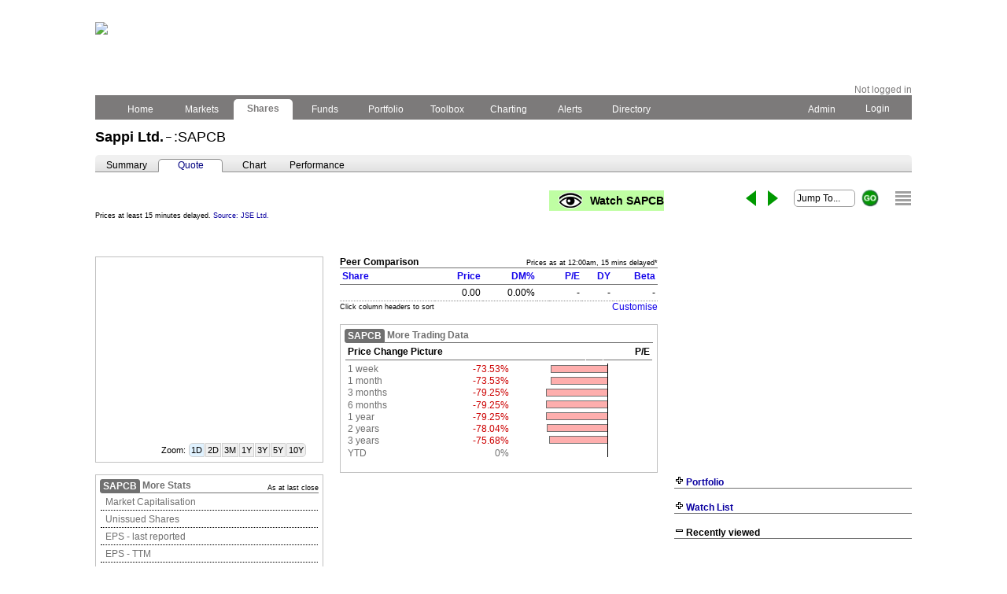

--- FILE ---
content_type: text/html; charset=utf-8
request_url: https://sharedata.co.za/v2/Scripts/Quote.aspx?c=SAPCB&x=JSE
body_size: 36981
content:


<!DOCTYPE html>
<html>
<head><meta http-equiv="X-UA-Compatible" content="IE=edge,chrome=1" /><meta name="viewport" content="width=320, initial-scale=0.75" /><meta name="description" content="JSE listed company intraday trading overview including chart " /><title>
	ShareData Online - JSE listed company intraday trading data
</title><link rel="stylesheet" href="https://code.jquery.com/ui/1.10.4/themes/smoothness/jquery-ui.css" />

<script src="https://ajax.googleapis.com/ajax/libs/jquery/1.8.2/jquery.min.js" type="text/javascript"></script>
<script src="https://code.highcharts.com/stock/5.0.14/highstock.js" type="text/javascript"></script>

<script src="https://code.jquery.com/ui/1.10.4/jquery-ui.js" type="text/javascript"></script>
<script src="/v2/Controls/src/jquery.ui.position.js" type="text/javascript"></script>
<script src="/v2/Controls/src/jquery.contextMenu.js" type="text/javascript"></script>
<link href="/v2/Controls/src/jquery.contextMenu.css" rel="stylesheet" type="text/css" />

<script src="/v2/Controls/Shared/IntradayChart/IntradaySet.js" type="text/javascript"></script>

<script src="/v2/Controls/shared/js/cookies.js" type="text/javascript"></script>
<link rel="stylesheet" type="text/css" href="../includes/css/sdo.css" />
<script async src="https://pagead2.googlesyndication.com/pagead/js/adsbygoogle.js?client=ca-pub-8631791450330749" crossorigin="anonymous"></script> 
</head>
<body>
<form method="post" action="./Quote.aspx?c=SAPCB&amp;x=JSE" id="JumpToForm">
<div class="aspNetHidden">
<input type="hidden" name="__VIEWSTATE" id="__VIEWSTATE" value="/[base64]/[base64]/[base64]/[base64]/Yz1TQVBkZAIDDw8WBB8LBS5Ta2lwIHRvIG5leHQgY29tcGFueQ0KU3RhbmRhcmQgQmFuayBHcm91cCBMdGQuHwEFHC92Mi9TY3JpcHRzL1F1b3RlLmFzcHg/[base64]/[base64]/[base64]/nj+lpRDY07crIuXUnXI6obeRnxVYt" />
</div>

<div class="aspNetHidden">

	<input type="hidden" name="__VIEWSTATEGENERATOR" id="__VIEWSTATEGENERATOR" value="CA4EE4CE" />
	<input type="hidden" name="__EVENTVALIDATION" id="__EVENTVALIDATION" value="/wEdAAq6aulMOx5xdxbYaiZGL1EimyaibCyZPD7xWKRD9rstwOtnj0b/NB1/3yCsAvFf3Eb4N4kvmS+7rSzuVgn+V9OyDj0mNAMrR1bolBugwf12/xikC70shcUiq4TE6K6h9GwolLeva4hPI2of01/40XGfIXK+3nl0xOeiQslazRpHoZWdcWXXpGbyaI1cBBmC7WtdZ1kLk0/TawkXQGM9KENxoMZTYBYvIjs6qLCN+4IoCaiX/O/K6uwXNAtsFmeEero=" />
</div>

<table border="0" cellspacing="3" cellpadding="3" width="1050" align="center">
    <tr>
        <td colspan="3" class="lines">
            

<!-- 
The Emergency Message Text is read from the Message.txt file in the EmergencyMessage folder
It is shown up to 17:00 on the file's modified date whereafter it will automatically stop showing.
To stop before 17:00 simply rename or delete the message.txt file
-->




<style type="text/css">

    td.brandingmenu_background 
    {
        background-color:#7C7A7A;
        padding-top: 5px;
    }
    
    td.brandingmenu_activeitem 
    {
        -moz-border-radius: 5px 5px 0px 0px;
        -webkit-border-radius: 5px 5px 0px 0px;
        border-radius: 5px 5px 0px 0px; /* future proofing */
        color: #7C7A7A; font-weight:bold; text-align: center; cursor:default;
        background-color:#FFFFFF;
        width:75px;
        border-bottom:1px solid white;
    }
   
    td.brandingmenu_inactiveitem
    {
        padding-top: 1px;
        height: 25px;
        color: #FFFFFF;
        text-align: center; cursor:pointer;
        width:75px;
    }
    td.brandingmenu_inactiveitem:hover
    {
        -moz-border-radius: 5px 5px 0px 0px;
        -webkit-border-radius: 5px 5px 0px 0px;
        border-radius: 5px 5px 0px 0px; /* future proofing */
        background-color:#A0A0A0;
    }
    
    td.brandingmenu_inactiveitem_white
    {
        padding-top: 1px;
        sheight: 25px;
        color: #FFFFFF;
        text-align: center; cursor:pointer;
        width:75px;
    }
    td.brandingmenu_inactiveitem_white:hover
    {
        -moz-border-radius: 5px 5px 0px 0px;
        -webkit-border-radius: 5px 5px 0px 0px;
        border-radius: 5px 5px 0px 0px; /* future proofing */
        background-color:#FFFFFF;
        color:#7C7A7A;
    }
    
    td.brandingmenu_SSI_activeitem 
    {
        -moz-border-radius: 5px 5px 0px 0px;
        -webkit-border-radius: 5px 5px 0px 0px;
        border-radius: 5px 5px 0px 0px; /* future proofing */
        color: #0728FF; font-weight:bold; text-align: center; cursor:default;
        background-color:#95E2CB;
        width:75px;
        border-bottom:1px solid white;
    }
   
    td.brandingmenu_SSI_inactiveitem
    {
        padding-top: 1px;
        height: 25px;
        -moz-border-radius: 5px 5px 0px 0px;
        -webkit-border-radius: 5px 5px 0px 0px;
        border-radius: 5px 5px 0px 0px; /* future proofing */
        color: #12367c; font-weight:bold;
        background-color:#06e493 ;
        text-align: center; cursor:pointer;
        width:75px;
    }
    td.brandingmenu_SSI_inactiveitem:hover
    {
        -moz-border-radius: 5px 5px 0px 0px;
        -webkit-border-radius: 5px 5px 0px 0px;
        border-radius: 5px 5px 0px 0px; /* future proofing */
        background-color:#63E2BC;
    }
    
   
    td.brandingmenu_SSI_inactiveitem_white
    {
        padding-top: 1px;
        sheight: 25px;
        color: #FFFFFF;
        text-align: center; cursor:pointer;
        width:75px;
    }
    td.brandingmenu_SSI_inactiveitem_white:hover
    {
        -moz-border-radius: 5px 5px 0px 0px;
        -webkit-border-radius: 5px 5px 0px 0px;
        border-radius: 5px 5px 0px 0px; /* future proofing */
        background-color:#FFFFFF;
        color:#7C7A7A;
    }

    td.brandingmenu_dropdown
    {
        background-color: #FFFFFF;
        text-align: center; cursor:default;
        box-shadow:2px 2px 3px rgba(100,100,100,0.5);
        border-radius: 0px 0px 5px 5px;
        border-left: 2px solid #7C7A7A;
        border-right: 2px solid #7C7A7A;
        border-bottom: 2px solid #7C7A7A;
    }

    td.brandingmenu_subitem
    {
        text-align:left;
        color:#7C7A7A;
        font-weight:normal;
    }
    td.brandingmenu_subitem:hover
    {
        -moz-border-radius: 5px 5px 5px 5px;
        -webkit-border-radius: 5px 5px 5px 5px;
        border-radius: 5px 5px 5px 5px; /* future proofing */
        background-color:#7C7A7A;
        color:#FFFFFF;
        cursor:pointer;
    }
    
    td.brandingmenu_subitemheader
    {
        text-align:left;
        color:#7C7A7A;
        font-weight:normal;
    }
    td.brandingmenu_subitemheader:hover
    {
        -moz-border-radius: 5px 5px 5px 5px;
        -webkit-border-radius: 5px 5px 5px 5px;
        border-radius: 5px 5px 5px 5px; /* future proofing */
    }
    
    

    td.brandingmenu_inactiveitemspacer {text-align: right;}
    a:link.brandingmenuitem {color: #FFFFFF; text-decoration:none;}
    a:visited.brandingmenuitem {color: #FFFFFF; text-decoration:none;}

    .brandingmenulink {color: #FFFFFF; text-decoration:none; cursor:pointer; height:15px;}
    .brandingmenulink:hover 
    {
        background-color:#A0A0A0; text-decoration:none;
        -moz-border-radius: 5px 5px 5px 5px;
        -webkit-border-radius: 5px 5px 5px 5px;
        border-radius: 5px 5px 5px 5px; /* future proofing */
    }
    
    disabled {opacity: 0.5;}
    .linkBack { background-color: #FFFFFF; display:inline-block; }
    .linkBack:hover { background-color: #F0F0F0; }

    .StickyAdStyle { position:fixed; bottom:0px; left:0; width:100vw; z-index:9999999999;background-image: linear-gradient(rgba(255,255,255,0.8),#FFFFFF,#FFFFFF,#FFFFFF); }
    .StickyAdCloseStyle { border:1px solid #A0A0A0;border-radius:3px;position:absolute;top:0px;right:2vw;font-size:9px;color:#A0A0A0;cursor:pointer; padding:1px 2px 1px 2px; }
    
    /* Media Queries for the Sticky Ad */
    #Branding_StickyDesktopAdAtBottomOfWindow { display:block; }
    #Branding_StickyMobileAdAtBottomOfWindow { display:none; }

    @media only screen and (max-width:900px) 
    {
        #Branding_StickyDesktopAdAtBottomOfWindow { display:none; }
        #Branding_StickyMobileAdAtBottomOfWindow { display:block; }
    }

</style>

<!-- Google Analytics -->
<!-- Google tag (gtag.js) --> 
<script async src="https://www.googletagmanager.com/gtag/js?id=G-GCQEZG6CCJ"></script> 
<script>
    window.dataLayer = window.dataLayer || [];
    function gtag() 
    {
        dataLayer.push(arguments);
    }
    gtag('js', new Date());
    gtag('config', 'G-GCQEZG6CCJ'); 
</script>

<!-- Profile's WebLogs -->
<script type="text/javascript">
    $.getJSON('/V2/Controls/Shared/WebLogs/WebLogsJSONdata.aspx', function (data) {
    });
</script>


<script src="/v2/Controls/Shared/Branding/Login.js?v3" type="text/javascript"></script>
<script src="/v2/Controls/Shared/Branding/Register.js" type="text/javascript"></script>
<script src="/v2/Controls/Shared/Branding/Subscribe.js" type="text/javascript"></script>
<script src="/v2/Controls/Shared/Branding/FreeTrial.js" type="text/javascript"></script>
<script src="/v2/Controls/Shared/Branding/Sharepaedia.js" type="text/javascript"></script>
<script src="/v2/Controls/Shared/Branding/SystemMessages.js" type="text/javascript"></script>
<script src="/v2/Controls/Shared/Branding/FirstVisit.js?v=1" type="text/javascript"></script>

<script type="text/javascript">
    function DropDownMenu(menuitem, show) {
        if (show)
            document.getElementById(menuitem).style.display = ""
        else {
            document.getElementById(menuitem).style.display = "none";
        }
    }

    function CloseStickyAd() {
        document.getElementById("Branding_StickyDesktopAdAtBottomOfWindow").style.display = "none";
    }

    function SwitchBackToOldSDO() {
        //Log Page
        $.getJSON('/V2/Controls/Shared/WebLogs/WebLogsJSONdata.aspx?Click=SwitchBackToOldSDO', function (data) {
        });
        eraseCookie("SDOv2");
        window.location = "/SDOv1.htm";
    }
	


function CheckForm(f)
{
    if (!f.elements['AcceptTerms'].checked)
    {
        alert("You have not accepted the Terms of Use and Conditions of Subscription");
        return false;
    }
    else
    {
        f.submit();
        return false;
    }
}
</script>


<table ID="TblMenu" border="0" cellpadding="0" cellspacing="0" width="100%">
    <tr>
        <td valign="top">
            <table cellpadding="0" cellspacing="0" border="0">
                <tr><td colspan="2"><a id="Branding_LblLogo" href="/v2/" style="border:0;"><img src="/images/sd_online_logo.gif" alt="" /></a></td></tr>
                <tr><td><span  class='linkBack'></span></td><td><a href="https://www.profile.co.za" ><img src="/images/ProfileData_logo horiz_RGB.png" width="138px" /></a></td></tr>
            </table>
        </td>
        <td align="right"><table border=0 cellpadding=0 cellspacing=0 width='100%'>
    <tr>
        <td align='right'>
			<!--
            <a href='https://www.etfsa.co.za' target="_blank">
                <img src='/V2/Scripts/Advertising/ETFSA/etfSA_ad_730x90.jpg' />
            </a>
			-->
			<iframe allowtransparency="true" src="https://stargatecluster.profiledata.co.za/admentor/sirius_SDOv2_Top.htm" height="90" width="730" frameborder="0" scrolling="no"></iframe>
        </td>
    </tr>
</table>
</td>
    </tr>
    <tr>
        <td align="right" colspan="3"><span id="LoginMsgID"><span title='Not registered as a user' style='color:#7C7A7A'>Not logged in</span></span></td>
    </tr>
    <tr>
        <td colspan="3" class="brandingmenu_background">
            <span id="Branding_LblMenu"><table cellpadding=0 cellspacing=0 width='100%'><tr><td><table border="0" cellpadding="0" cellspacing="0"><tr><td width='20'>&nbsp;</td><td class="brandingmenu_inactiveitem" style='position:relative;'  onclick="window.location='/v2/scripts/Home.aspx'" >&nbsp;Home&nbsp;<div id='mi0' style='position:absolute;display:none;left:0pt;top:16px;z-index:9999'></div></td><td>&nbsp;</td><td class="brandingmenu_inactiveitem" style='position:relative;'  onclick="window.location='/v2/scripts/Markets.aspx'" >&nbsp;Markets&nbsp;<div id='mi1' style='position:absolute;display:none;left:0pt;top:16px;z-index:9999'></div></td><td>&nbsp;</td><td class="brandingmenu_activeitem" style='position:relative;cursor:pointer;'  onclick="window.location='/v2/scripts/Shares.aspx'" onmouseover="DropDownMenu('mi2',true)"  onmouseout="DropDownMenu('mi2',false)">&nbsp;Shares&nbsp;<div id='mi2' style='position:absolute;display:none;left:0pt;top:16px;'></div></td><td>&nbsp;</td><td class="brandingmenu_inactiveitem" style='position:relative;'  onclick="window.location='/v2/scripts/ExchangeTradedInstruments.aspx'" >&nbsp;Funds&nbsp;<div id='mi3' style='position:absolute;display:none;left:0pt;top:16px;z-index:9999'></div></td><td>&nbsp;</td><td class="brandingmenu_inactiveitem" style='position:relative;'  onclick="Login('/v2/scripts/Portfolios.aspx','1');" >&nbsp;Portfolio&nbsp;<div id='mi4' style='position:absolute;display:none;left:0pt;top:16px;z-index:9999'></div></td><td>&nbsp;</td><td class="brandingmenu_inactiveitem_white" style='position:relative;'  onclick="DropDownMenu('mi5',true)"  onmouseover="DropDownMenu('mi5',true)"   onmouseout="DropDownMenu('mi5',false)" >&nbsp;Toolbox&nbsp;<div id='mi5' style='position:absolute;display:none;left:-3pt;top:16px;z-index:9999'><table><tr height='0'><td></td></tr><tr><td class='brandingmenu_dropdown'><table cellpadding='3'><tr><td class='brandingmenu_subitem' align='left' onclick="Login('/v2/Scripts/Watchlists.aspx','1');">Watchlists</td></tr><tr><td class='brandingmenu_subitem' align='left' onclick="window.location='/v2/Scripts/LatestResults.aspx'">Latest&nbsp;Results</td></tr><tr><td class='brandingmenu_subitem' align='left' onclick="window.location='/v2/Scripts/SensSearchIcons.aspx'">SENS&nbsp;Search</td></tr><tr><td class='brandingmenu_subitem' align='left' onclick="Login('/v2/Scripts/RankingTables.aspx','2');">Ranking&nbsp;Tables</td></tr><tr><td class='brandingmenu_subitem' align='left' onclick="Login('/v2/Scripts/DirectorDealings.aspx','2');">Director&nbsp;Dealings</td></tr><tr><td class='brandingmenu_subitem' align='left' onclick="Login('/v2/Scripts/CalendarEvents.aspx','2');">Calendar&nbsp;Events</td></tr><tr><td class='brandingmenu_subitem' align='left' onclick="Login('/v2/Scripts/Dividends.aspx','2');">Dividends</td></tr><tr><td class='brandingmenu_subitem' align='left' onclick="Login('/v2/Scripts/CorporateEvents.aspx','2');">Corporate&nbsp;Events</td></tr><tr><td class='brandingmenu_subitem' align='left' onclick="Login('/v2/Scripts/CompanyChanges.aspx','2');">Listings/Delistings/Renamed</td></tr><tr><td class='brandingmenu_subitem' align='left' onclick="Login('/v2/Scripts/ChangesInConsensus.aspx','2');">Consensus Forecasts</td></tr><tr><td class='brandingmenu_subitem' align='left' onclick="Login('/v2/Scripts/UnitTrustHoldings.aspx','2');">Unit&nbsp;Trust&nbsp;Holdings</td></tr></table></td></tr></table></div></td><td>&nbsp;</td><td class="brandingmenu_inactiveitem" style='position:relative;'  onclick="window.location='/v2/scripts/Chart.aspx?c=J203&area=Charting'" >&nbsp;Charting&nbsp;<div id='mi6' style='position:absolute;display:none;left:0pt;top:16px;z-index:9999'></div></td><td>&nbsp;</td><td class="brandingmenu_inactiveitem" style='position:relative;'  onclick="Login('/v2/scripts/Alerts.aspx?menu=Alerts','1');" >&nbsp;Alerts&nbsp;<div id='mi7' style='position:absolute;display:none;left:0pt;top:16px;z-index:9999'></div></td><td>&nbsp;</td><td class="brandingmenu_inactiveitem_white" style='position:relative;'  onclick="DropDownMenu('mi8',true)"  onmouseover="DropDownMenu('mi8',true)"   onmouseout="DropDownMenu('mi8',false)" >&nbsp;Directory&nbsp;<div id='mi8' style='position:absolute;display:none;left:-3pt;top:16px;z-index:9999'><table><tr height='0'><td></td></tr><tr><td class='brandingmenu_dropdown'><table cellpadding='3'><tr><td class='brandingmenu_subitem' align='left' onclick="window.location='/v2/Scripts/Directory/Stockbrokers/Stockbrokers.aspx'">JSE Stockbrokers</td></tr><tr><td class='brandingmenu_subitem' align='left' onclick="window.location='/v2/Scripts/Directory/Sponsors/Sponsors.aspx'">JSE Sponsors</td></tr><tr><td class='brandingmenu_subitem' align='left' onclick="window.location='/v2/Scripts/Directory/nsx_brokers_sponsors/nsx_brokers_sponsors.aspx'">NSX&nbsp;Brokers/Sponsors</td></tr><tr><td class='brandingmenu_subitem' align='left' onclick="window.location='/v2/Scripts/Directory/SRI/SRIConstituents.aspx'">FTSE/JSE&nbsp;RI&nbsp;Index</td></tr><tr><td class='brandingmenu_subitem' align='left' onclick="window.open('/v2/Scripts/AfricaTopStockData.aspx','_blank');return false;">Africa&nbsp;Top&nbsp;Stocks</td></tr><tr><td class='brandingmenu_subitemheader' align='left'>Stock&nbsp;Exchange&nbsp;Ebook&nbsp;</td></tr><tr><td class='brandingmenu_subitem' align='left' onclick="window.open('/ebook/','_blank');return false;">&nbsp;&nbsp;&nbsp;&ndash;&nbsp;Latest&nbsp;Issue</td></tr><tr><td class='brandingmenu_subitem' align='left' onclick="window.open('https://www.profile.co.za/sharedata/shb.html','_blank');return false;">&nbsp;&nbsp;&nbsp;&ndash;&nbsp;Archive</td></tr><tr><td class='brandingmenu_subitem' align='left' onclick="window.location='/v2/Scripts/Newsletters/newsletters.aspx'">Newsletters</td></tr><tr><td class='brandingmenu_subitem' align='left' onclick="window.location='/v2/Scripts/Directory/Sharepaedia/Sharepaedia.aspx'">Sharepaedia</td></tr><tr><td class='brandingmenu_subitem' align='left' onclick="window.location='/v2/Scripts/Directory/FAQ/faq_General.aspx'">FAQs/Help</td></tr></table></td></tr></table></div></td><td>&nbsp;</td><td class="brandingmenu_inactiveitemspacer">&nbsp;</td></tr></table><td><td align='right' style='padding-bottom:0px;'><table cellpadding=0 cellspacing=0 height='21'><tr><td class="brandingmenu_inactiveitem_white" style='position:relative;'  onclick="DropDownMenu('mi_a',true)"  onmouseover="DropDownMenu('mi_a',true)"   onmouseout="DropDownMenu('mi_a',false)" >&nbsp;Admin&nbsp;<div id='mi_a' style='position:absolute;display:none;left:-0.33em;top:14px;z-index:9999'><table><tr height='0'><td></td></tr><tr><td class='brandingmenu_dropdown'><table cellpadding='3'><tr><td class='brandingmenu_subitem' align='left' onclick="RegisterFree();">Free Registration</td></tr><tr><td class='brandingmenu_subitem' align='left' onclick="Subscribe();">Subscribe</td></tr><tr><td class='brandingmenu_subitem disabled' align='left' _onclick="Login('/v2/Scripts/Admin/Account.aspx','1')">My&nbsp;Account</td></tr><tr><td class='brandingmenu_subitem' align='left' onclick="window.location='/v2/Scripts/Admin/LegalNotices.aspx'">Terms&nbsp;and&nbsp;Conditions</td></tr><tr><td class='brandingmenu_subitem' align='left' onclick="window.location='/v2/Scripts/Admin/ContactUs.aspx'">Contact&nbsp;Us</td></tr><tr><td class='brandingmenu_subitem' align='left' onclick="window.location='/v2/Scripts/Admin/AboutSDO.aspx'">About&nbsp;ShareData&nbsp;Online</td></tr></table></td></tr></table></div></td><td width='15'>&nbsp;</td><td class='brandingmenulink' onclick="Login('','0');">&nbsp;Login&nbsp;</td><td width='25'>&nbsp;</td></tr></table></td></tr></table></span>
        </td>
    </tr>
</table>

<div id="LoginDialog" style='display:none;'>
    
    <table width="430">
        <tr id="RegisterMsgID_01">
            <td colspan="2">
                <p><b><span  style='color:Red'>Registration Successful. Thank you for registering.</span></b><br />
                <span style='color:Blue'>We have emailed a password to </span><b><span id="RegisterEmailID"></span></b></p>
                <p style='color:Green'>Please check your email, enter the password we've sent you and click LOGIN to continue.</p>
            </td>
        </tr>
        <tr id="LoginMsgID_01">
            <td colspan="2" style='color:Red'>
                <p>You need to be logged on as a <i>free registered user</i> or subscriber for this link.<br />
                Please log in or <b>see below</b> for <b>free registration</b>, <b>subscription</b> or <b>free trial</b>.</p>
            </td>
        </tr>
        <tr id="LoginMsgID_02">
            <td colspan="2" style='color:Red'>
                <p>You need a <i><b>premium</b> subscription</i> for this link to work.<br />
                Please <b>see below</b> for <b>free registration</b>, <b>premium subscription</b> or <b>free trial</b>.</p>
            </td>
        </tr>
        <tr>
            <td>
                <table>
                    <tr>
                        <td align="right" NOWRAP><b>Email : </b></td><td><input name="Branding$LblLoginEmail" type="text" id="Branding_LblLoginEmail" style="width:200px;border:1px solid #D0D0D0;padding:5px 5px 5px 5px;" /></td>
                    </tr>
                    <tr height="5"><td></td></tr>
                    <tr>
                        <td NOWRAP><b>Password : </b></td><td><input name="Branding$LblLoginPwd" type="password" id="Branding_LblLoginPwd" onkeyup="CheckPwdEnter()" style="width:200px;border:1px solid #D0D0D0;padding:5px 5px 5px 5px;" /></td>
                    </tr>
                </table>
            </td>
            <td valign='bottom'>(For free registration, leave blank and click Login)</td>
        </tr>

        <tr>
            <td valign="top"><span id="LoginMsg" style='color:Red;font-weight:bold;'></span></td>
            <td>
                <table>
                    <tr><td><button onclick='CheckCredentials();'>Login</button></td></tr>
                    <tr><td NOWRAP><span class='fakelink' onclick='PasswordReminder()'>Forgotten your password?</span></td></tr>
                </table>
            </td>
        </tr>

        <tr>
            <td colspan='2'>Having trouble with this screen? <a href='mailto:SDOsupport@profile.co.za'>Email us</a> or phone 011-728-5510</td>
        </tr>

        <tr height="15"><td colspan="2"></td></tr>

        <tr style='cursor:pointer;' onclick='ShowPasswordBlock();' >
            <td colspan="2">
                <table>
                    <tr>
                        <td><img src='/v2/images/CircledPlus.JPG' height="20" /></td>
                        <td>&nbsp;</td>
                        <td><b>Need a password? Registration is FREE!</b><br />Just enter an email address above and click the LOGIN button (leave the password field blank)</td>
                    </tr>
                </table>
            </td>
        </tr>
        <tr id="NeedPasswordBlock" style='display:none'>
            <td colspan="2">
                <table cellpadding="0" cellspacing="0">
                    <tr><td colspan="2">&nbsp;</td></tr>
                    <tr><td width="50">&nbsp;</td><td style='text-align:justify'>Free registration is required to access customise options, watchlists, portfolios and the alert service so that we can protect your privacy and keep track of your selections. We undertake never to abuse your email address.<br /><br /><span  style='color:Red'>If you are an ex-subscriber, free trial user or newsletter recipient you are automatically a free user</span> &ndash; just <span class='fakelink' onclick='PasswordReminder()'>click here and we'll email you a password reminder</span>.<br /><br />If you've never registered before, enter an email address above (leave password field blank) and click LOGIN - we'll send you a password immediately. </td></tr>
                  <tr><td colspan="2">&nbsp;</td></tr>
                </table>
            </td>
        </tr>

        <tr style='cursor:pointer' onclick='ShowSubscriptionBlock();'>
            <td colspan="2">
                <table>
                    <tr>
                        <td><img src='/v2/images/CircledPlus.JPG' height="20" /></td>
                        <td>&nbsp;</td>
                        <td><b>Need a subscription?</b><br />Take the inside track, become a <span id='premiumhighlight'>PREMIUM</span> user</td>
                    </tr>
                </table>
            </td>
        </tr>
        <tr id="NeedSubscriptionBlock" style='display: none'>
            <td colspan="2">
                <table cellpadding="0" cellspacing="0">    
	<tr><td colspan="2" style='padding-left:30px;'> Subscribers to ShareData Online have access to professional-level information &ndash; the same data used by financial 	markets specialists and fund managers.  Subscription rates for private investors are very reasonable &ndash; the equivalent of a weekly grande latte.</td></tr>
                    <tr><td colspan="2">&nbsp;</td></tr>
                    <tr><td></td><td><a href='javascript:Subscribe();'>Click here for the subscription sign-up page</a></td></tr>
                    <tr><td></td></tr>
                </table>
            </td>
        </tr>

        <tr style='cursor:pointer;' onclick='ShowFreeTrialBlock();'>
            <td colspan="2">
                <table>
                    <tr>
                        <td><img src='/v2/images/CircledPlus.JPG' height="20" /></td>
                        <td>&nbsp;</td>
                        <td><b>Or sign up for a free trial...</b><br />Full access for 10 days, no strings attached</td>
                    </tr>
                </table>
            </td>
        </tr>
        <tr id="FreeTrialBlock" style='display:none'>
            <td colspan="2">
                <table cellpadding="0" cellspacing="0">
                    <tr><td width="50">&nbsp;</td><td style='text-align:justify'>If you'd like to preview our PREMIUM content, please sign up for a free trial.</td></tr>
                    <tr><td colspan="2">&nbsp;</td></tr>
                    <tr><td width="50">&nbsp;</td><td style='text-align:justify'>We do NOT ask for credit card details. At the end of the free trial, if you choose not to subscribe, you will automatically be a free registered user with access to watchlists, portfolios and alerts.</td></tr>
                    <tr><td colspan="2">&nbsp;</td></tr>
                    <tr><td width="50">&nbsp;</td><td style='text-align:justify'>The free trial gives full access to all of ShareData Online for 10 days.</td></tr>
                    <tr><td colspan="2">&nbsp;</td></tr>
                    <tr><td width="50">&nbsp;</td><td style='text-align:justify'><span class='fakelink' onclick='FreeTrial();'>Please click here for the free trial sign-up page.</span></td></tr>
                </table>
            </td>
        </tr>


    </table>

</div>

<div id="PasswordReminderDialog" style='display:none;'>
    Email address <input type="text" id="PwdReminder" value="" style='border:1px solid #D0D0D0;padding:5px 5px 5px 5px;' /><br />
    <p>When you click the 'Send' button an email will be sent to the above email address<br />containing the password that is registered for the email address.</p>
    <p><form>
	<input type=checkbox name="AcceptTerms">I accept the <a class="body_live" href="https://www.sharedata.co.za/v2/Scripts/Admin/LegalNotices.aspx" target="_blank">Terms and Conditions of Subscription </a> & <a class="body_live" href="https://www.profile.co.za/privacy.htm" target="_blank">Privacy Policy</a></p></form>
	<p><span id="PasswordReminderMsg" style='color:Red;'></span></p>
</div>

<div id="ChangePasswordDialog" style='display:none;'>
    <table>
        <tr><td>New Password</td><td><input type="password" id="NewPasswordText" value="" style='border:1px solid #D0D0D0;padding:5px 5px 5px 5px;' /></td></tr>
        <tr><td>Confirm New Password</td><td><input type="password" id="ConfirmPasswordText" value="" style='border:1px solid #D0D0D0;padding:5px 5px 5px 5px;' /></td></tr>
    </table>
    <p><span id="ChangePasswordMsg" style='color:Red;'></span></p>
</div>

<div id="RegisterDialog" style='display:none;'>
    <br />
    <table>
        <tr>
            <td id="RegisterDialogIframe">
                <img src='/v2/images/spinner.gif' height='15' />
            </td>
        </tr>
    </table>
</div>

<div id="SubscribeDialog" style='display:none;'>
    <br />
    <table>
        <tr>
            <td id="SubscribeDialogIframe">
                <img src='/v2/images/spinner.gif' height='15' />
            </td>
        </tr>
    </table>
</div>

<div id="SharePaediaDialog" style='display:none;'>
    <br />
    <table>
        <tr>
            <td id="SharePaedia">
                <img src='/v2/images/spinner.gif' height='15' />
            </td>
        </tr>
    </table>
</div>

<div id="FreeTrialDialog" style='display:none;'>
    To apply for the free trial please supply us with your email address: <input type="text" id="FreeTrialEmail" value="" style='border:1px solid #D0D0D0;padding:5px 5px 5px 5px;' /><br />
    <p>When you click the 'Apply' button below an email will be sent to the ShareData Online support team who<br />
    will review your application. If the free trial is approved then you will receive an email with your password.</p>
	 <p><name="subscribe" action="https://www.profiledata.co.za/SDOSubscribe/SDOSubscribe.asp" method="post" onsubmit="return CheckForm(this); return false;">	
	<input type=checkbox name="AcceptTerms">I accept the <a class="body_live" href="https://www.sharedata.co.za/v2/Scripts/Admin/LegalNotices.aspx" target="_blank">Terms and Conditions of Subscription </a> & <a class="body_live" href="https://www.profile.co.za/privacy.htm" target="_blank">Privacy Policy</a></p>
    <p><span id="FreeTrialMsg" style='color:Red;'></span></p>
</div>

<div id="SystemMessages" style='display:none;'></div>

<div id="ConcurrentLoginDialog" style='display:none;'>
	<table width="660" border="0">
        <tr>
            <td>
                <br/>
                ShareData Online is currently in use on another computer that logged in with the email address .<br/>
                <br/>
                That computer last accessed ShareData Online on .<br/>&nbsp;<br/>
                To use ShareData Online on this computer do <u>one</u> of the following:<br/>
                &nbsp;&nbsp;- Select Logoff from the Admin menu on the other computer<br/>
                &nbsp;&nbsp;- Or wait for 1 hour of no activity on the other computer<br/>
				<br>					
                For more information see the <a href="/v2/Scripts/Admin/LegalNotices.aspx#conditions">Conditions of Subscription</a> in the <a href="/v2/Scripts/Admin/LegalNotices.aspx">Terms of Use</a> for ShareData Online.
                <p style="padding: 10px 20px 10px 20px; background-color: #EFEFEF; text-align: justify;">
                "Each login and password is provided for the exclusive use of a single 
					individual for use on a single workstation per login. The Subscriber undertakes 
					that each login shall be used by one individual on one computer, workstation or 
					device at a time, and further undertakes not to disclose login details to other 
					persons."
				</p>
            </td>
        </tr>
	</table>
</div>



<!-- Desktop Sticky advert at bottom of page -->
<!-- <div id="Branding_OldStickyDesktopAdAtBottomOfWindow" style="position:fixed; bottom:0px; left:5px; z-index:9999999999;"></div> -->
<div id="Branding_StickyDesktopAdAtBottomOfWindow" class="StickyAdStyle"></div>
<!-- MOBILE Sticky advert at bottom of page -->
<div id="Branding_StickyMobileAdAtBottomOfWindow" class="StickyAdStyle"></div>



        </td>
    </tr>

    <tr>
        <td colspan="3" class="lines">
            

<script type="text/javascript">
    function LoadParticipation(strURL, strJSECode, strClick) {
        window.open(strURL, "_blank");
        $.getJSON('/V2/Controls/Shared/WebLogs/WebLogsJSONdata.aspx?JSECode=' + strJSECode + "&click=" + strClick + '&URL=' + strURL, function (data) {
        });
    }

    function LogParticipation(strURL, strJSECode, strClick) {
        $.getJSON('/V2/Controls/Shared/WebLogs/WebLogsJSONdata.aspx?JSECode=' + strJSECode + "&click=" + strClick + '&URL=' + strURL, function (data) {
        });
    }
</script>

<style type="text/css">
    table.CompanyInfo {font-family: Arial; font-size: 11px;}
    .CompanyName {background-color: #FFFFFF; color: #000000; font-weight: bold;font-size:18px;}
    .ShareCode {background-color: #FFFFFF; color: #000000; font-weight: normal;font-size:18px;}
    img.partbutton {padding:1px 1px 1px 1px;}
    
    td.KeepMeInformedButton
    {
        cursor:pointer;
        height: 36px;
        width: 80px;
        color: #FFFFFF;
        background-color: #FC7272;
        text-align:center;
        border: 1px solid #FC7272;
    }
    td.KeepMeInformedButton:hover { opacity: 0.8; filter: Alpha(Opacity=80); border-bottom: 1px solid black; }


    td.QuickFactsButton
    {
        cursor:pointer;
        height: 36px;
        width: 80px;
        color: #FFFFFF;
        background-color:#7291FB;
        text-align:center;
        border: 1px solid #7291FB;
    }
    td.QuickFactsButton:hover { opacity: 0.8; filter: Alpha(Opacity=80); border-bottom: 1px solid black;}

    td.ParticipationButton
    {
        cursor:pointer;
        color: #516A8C;
        background-color: #D9DDE8;
        text-align:right;
        vertical-align:bottom;
        padding-bottom:4px;
        padding-right:4px;
        border-bottom: 1px solid #D9DDE8;
        border-right: 1px solid #D9DDE8;
    }
    td.ParticipationButton:hover { opacity: 0.8; filter: Alpha(Opacity=80); border-bottom: 1px solid #A0A0A0; border-right: 1px solid #A0A0A0; border-radius: 0px 3px 3px 0px;}
</style>


<table id="CompanyHeader_ParticipationDetail" border="0" cellpadding="0" cellspacing="0" width="100%">
	<tr>
		<td>
            <table border="0" cellpadding="0" cellspacing="0" class="CompanyInfo" width="100%">
                <tr>
                    <td>
                        <table cellpadding='0' cellspacing='0'>
                            <tr>
                                <td><span id="CompanyHeader_LblFullname" class="CompanyName">Sappi Ltd.</span></td>
                                <td><span id="CompanyHeader_LblDash">&nbsp;&ndash;&nbsp;</span></td>
                                <td><span id="CompanyHeader_lblJSECode" class="ShareCode">:SAPCB</span></td>
                                <td width='20'>&nbsp;</td>
                                <td id="CompanyHeader_AdMentorAd001" valign="middle" style="padding-top:2px;"><iframe src="https://stargatecluster.profiledata.co.za/admentor/SDOv2_SEOPros_button.htm" width="163" height="22" scrolling="no" frameborder="0" ></iframe></td>
		
                            </tr>
                        </table>
                    </td>
                    <td></td>
                    <td align="right"><a id="CompanyHeader_LblSRILink" onclick="LogParticipation(this.href,&#39;&#39;,&#39;Participation:FTSE/JSE RI Index&#39;)" target="_blank"></a></td>
                    
                </tr>
            </table>

        </td>
	</tr>
</table>


<div id="SeeOurBrandsDialog" title="Dialog Title" style='display:none;'>
    <span id="CompanyHeader_LblSeeOurBrands"></span>
</div>

<script src="/v2/Controls/Shared/CompanyHeader/Brands.js" type="text/javascript"></script>

        </td>
    </tr>
    <tr>
        <td colspan="3" class="lines">
            

<style type="text/css">
    td.menu_background {
        background-color:#E0E0E0;
        border-top: 1px solid #909090;
        padding-top:5px;
    }
    
    td.menu_activetab {
        height: 15px;
        background-color:#FFFFFF; 
        color: #000080;
        border-top:1px solid #909090; 
        border-bottom:1px solid white; 
        border-left:1px solid #909090; 
        border-right:1px solid #909090;
        -moz-border-radius: 5px 5px 0 0;
        -webkit-border-radius: 5px 5px 0 0;
        border-radius: 5px 5px 0 0; /* future proofing */
        text-align: center; width:80px;
        font-family: Arial;
        font-size:12px;
        cursor:default;
    }
   
    td.menu_inactivetab {
        padding-top: 1px;
        height: 15px;
        border-bottom: 1px solid #909090;
        text-align: center;
        width: 80px;
        font-family: Arial;
        font-size: 12px;
        cursor:default;
    }

    td.menu_inactivetab:hover {
    }
    
    td.menu_inactivetabspacer {
        border-bottom:1px solid #909090;
        text-align: right;
    }

    a:link.menuitem {
        font-family:Arial;
        font-size:12px;
        color: #000000;
        text-decoration:none;
    }

    a:visited.menuitem {
        font-family: Arial;
        font-size: 12px;
        color: #000000;
        text-decoration:none;
    }

    .menuitem_nonsub:hover {
        background-image: -ms-radial-gradient(center, ellipse farthest-corner, #FFFFFF 0%, #FFD9B3 100%); /* IE10 Consumer Preview */
        background-image: -moz-radial-gradient(center, ellipse farthest-corner, #FFFFFF 0%, #FFD9B3 100%); /* Mozilla Firefox  */
        background-image: -o-radial-gradient(center, ellipse farthest-corner, #FFFFFF 0%, #FFD9B3 100%); /* Opera  */
        background-image: -webkit-gradient(radial, center center, 0, center center, 506, color-stop(0, #FFFFFF), color-stop(1, #FFD9B3)); /* Webkit (Safari/Chrome 10) */
        background-image: -webkit-radial-gradient(center, ellipse farthest-corner, #FFFFFF 0%, #FFD9B3 100%); /* Webkit (Chrome 11+) */
        background-image: radial-gradient(ellipse farthest-corner at center, #FFFFFF 0%, #FFD9B3 100%); /* W3C Markup, IE10 Release Preview */
    }

    /* gradient source page: https://ie.microsoft.com/testdrive/graphics/cssgradientbackgroundmaker/default.html */
    a:hover.menuitem {
        font-family:Arial; 
        font-size:12px; 
        color: #000080; 
        text-decoration:none;
        background-image: -ms-radial-gradient(center, ellipse farthest-corner, #FFFFFF 0%, #E0F2FF 100%); /* IE10 Consumer Preview */
        background-image: -moz-radial-gradient(center, ellipse farthest-corner, #FFFFFF 0%, #E0F2FF 100%); /* Mozilla Firefox  */
        background-image: -o-radial-gradient(center, ellipse farthest-corner, #FFFFFF 0%, #E0F2FF 100%); /* Opera  */
        background-image: -webkit-gradient(radial, center center, 0, center center, 506, color-stop(0, #FFFFFF), color-stop(1, #E0F2FF)); /* Webkit (Safari/Chrome 10) */
        background-image: -webkit-radial-gradient(center, ellipse farthest-corner, #FFFFFF 0%, #E0F2FF 100%); /* Webkit (Chrome 11+) */
        background-image: radial-gradient(ellipse farthest-corner at center, #FFFFFF 0%, #E0F2FF 100%); /* W3C Markup, IE10 Release Preview */
    }
    td.menu_background_shaded {
        padding-top:5px;
        background-image: background-image: -ms-linear-gradient(top, #F0F0F0 0%, #E0E0E0 100%); /* IE10 Consumer Preview */
        background-image: -moz-linear-gradient(top, #F0F0F0 30%, #E0E0E0 100%); /* Mozilla Firefox  */
        background-image: -o-linear-gradient(top, #F0F0F0 30%, #E0E0E0 100%); /* Opera  */
        background-image: -webkit-gradient(linear, left top, left bottom, color-stop(30, #F0F0F0), color-stop(1, #E0E0E0)); /* Webkit (Safari/Chrome 10) */
        background-image: background-image: -webkit-linear-gradient(top, #F0F0F0 30%, #E0E0E0 100%); /* Webkit (Chrome 11+) */
        background-image: linear-gradient(to bottom, #F0F0F0 30%, #E0E0E0 100%); /* W3C Markup, IE10 Release Preview */
        border-radius: 5px 5px 0 0;
    }
    
    .menuother {
        Font-family: Verdana;
        color: #ffffff;
        padding: 6px 3px 2px 3px;
        font-weight: bold; 
        white-space:nowrap;
        }

    .menuother:hover {
        color: #ffd3d3;
        }

    .menuothershaded {
        background-color: #bc3737;
        -moz-border-radius: 5px 5px 5px 5px;
        -webkit-border-radius: 5px 5px 5px 5px;
        border-radius: 5px 5px 5px 5px; /* future proofing */
        padding-top: 8px;
        padding-bottom: 5px;
        border: 1px solid #812727;

        -webkit-transition-duration: 0.3s;
        -moz-transition-duration: 0.3s;
        -o-transition-duration: 0.3s;
        -ms-transition-duration: 0.3s;
        transition-duration: 0.3s;
    }

    .menuothershaded:hover {
        background-color: #ffd3d3;
        color: #bc3737;
        box-shadow: 0px 3px 10px rgba(0, 0, 0, 0.5);
        -moz-box-shadow: 0px 3px 10px rgba(0, 0, 0, 0.5);
        -webkit-box-shadow: 0px 3px 10px rgba(0, 0, 0, 0.5);
    }

    .menuothergap { margin-left:10px; margin-right:10px; }

</style>

<div style="padding-bottom:10px;">
    <span id="Menu_LblMenu"><table border="0" cellpadding="0" cellspacing="0" width="100%"><tr><td class="menu_background_shaded"><table border="0" width="100%" cellpadding="0" cellspacing="0"><tr><td class="menu_inactivetab"><a class="menuitem" href='/v2/Scripts/Summary.aspx?c=SAPCB'>Summary</a></td><td class="menu_activetab">Quote</td><td class="menu_inactivetab"><a class="menuitem" href='/v2/Scripts/Chart.aspx?c=SAPCB'>Chart</a></td><td class="menu_inactivetab"><span class="menuitem menuitem_nonsub" style="cursor:pointer;position:relative;" onclick="Login('/v2/Scripts/Performance.aspx?c=SAPCB','2');">Performance</a></td><td class="menu_inactivetabspacer">&nbsp;</td></tr></table></td></tr></table></span>
</div>

        </td>
    </tr>
    <tr>
        <td class="lines" width="290">



<table border="0" cellpadding="0" cellspacing="0">
    <tr>
        <td class="PriceLarge" valign="bottom"><span id="IntradayPrice_LblLatestPrice"></span></td>
        <td width="15">&nbsp;&nbsp;</td>
        <td class="Move" valign="bottom"><span id="IntradayPrice_LblMove"></span></td>
        <td>&nbsp;&nbsp;</td>
        <td class="Move" valign="bottom"><span id="IntradayPrice_LblPercMove"></span></td>
    </tr>
    <tr>
        <td colspan="5"><span id="IntradayPrice_LblDateStamp"></span></td>
    </tr>
    <tr>
        <td colspan="5"><span class="smalltext"><span id="IntradayPrice_LblDelayedMsg">Prices at least 15 minutes delayed. </span><span id="IntradayPrice_LblSource"><a href='https://jse.co.za' target='_blank'>Source: JSE Ltd.</a></span></span></td>
    </tr>
</table>

<input type="hidden" name="IntradayPrice$IntradayJSECode" id="IntradayPrice_IntradayJSECode" value="SAPCB" />

<script src="/v2/Controls/Shared/IntradayPrice/IntradayPrice.js" type="text/javascript"></script>
</td>
        <td valign="top">

<style type="text/css">
    img.cw_alert {}
    img.cw_alert:hover { opacity: 0.8; filter: Alpha(Opacity=80); }
    
    td.cw_watchlist  {
        background-image: url('/v2/images/watch_button_138x26.png'); background-repeat: no-repeat; 
        height: 26px; width: 138px;
        font-family:Arial; font-size:12px;
        text-align:center; font-weight: bold;
        padding-bottom:3px;
        cursor:pointer;
    }
    td.cw_watchlist:hover { opacity: 0.8; filter: Alpha(Opacity=80); }

    td.cw_watch  {
        height: 26px;
        font-family:Arial; font-size:12px;
        text-align:left; font-weight: bold;
        cursor:pointer;
        background-image: background-image: -ms-linear-gradient(top, #EAF5E6 10%, #9AFB78 100%); /* IE10 Consumer Preview */
        background-image: -moz-linear-gradient(top, #EAF5E6 10%, #9AFB78 100%); /* Mozilla Firefox  */
        background-image: -o-linear-gradient(top, #EAF5E6 10%, #9AFB78 100%); /* Opera  */
        background-image: -webkit-gradient(linear, left top, left bottom, color-stop(10, #EAF5E6), color-stop(1, #9AFB78)); /* Webkit (Safari/Chrome 10) */
        background-image: background-image: -webkit-linear-gradient(top, #EAF5E6 10%, #9AFB78 100%); /* Webkit (Chrome 11+) */
        background-image: linear-gradient(to bottom, #EAF5E6 10%, #9AFB78 100%); /* W3C Markup, IE10 Release Preview */
    }
    td.cw_watch:hover { opacity: 0.8; filter: Alpha(Opacity=80); }

    td.cw_portfolio  {
        background-image: url('/v2/images/add_portfolio_button_118x26.png'); background-repeat: no-repeat; background-position:right;
        height: 26px; width: 118px;
        cursor:pointer;
    }
    td.cw_portfolio:hover { opacity: 0.8; filter: Alpha(Opacity=80); }

    .highlightlinkonhover:hover { color:#0075FF; }

</style>


<table width="100%" style='margin-right:15px;' border="0">
    <tr>
        <td valign='top'>
            <table cellpadding="0" cellspacing="0" border="0">
                <tr><td valign="top"><span id="CompanyWatchlist_LblAlertService"></span></td></tr>
                <tr height='20'><td>&nbsp;</td></tr>
                
            </table>
        </td>
        
        <td align="center" valign="top" >
            
        </td>
        
        <td align="right">
            <table cellpadding="1" cellspacing="0" border="0">
                <tr>
                    <td id="CompanyWatchlist_WatchListID" align="right" style="position:relative;cursor:pointer;" onclick="javascript:Login(&#39;&#39;,&#39;1&#39;)">
                        <table cellpadding="0" cellspacing="0">
                            <tr height="26">
                                <td id="CompanyWatchlist_WatchListTdID" width="146" style="background-image:url(/v2/images/button_add_watchlist.jpg);font-weight:bold;font-size:14px;" align="right">
                                    <span id="CompanyWatchlist_LblWatchMe">Watch&nbsp;SAPCB</span>
                                </td>

                            </tr>
                        </table>
                    </td>

                </tr>
                <tr><td align='right'></td></tr>
                <tr height="20"><td align='right' valign="bottom"><span id="CompanyWatchlist_LblSharesSwitch"></span></td></tr>
            </table>
        </td>
    </tr>
</table>

<input type="hidden" id="LblCompanyWatchListJSECode" value='SAPCB' />

<div id="WatchListAddDialog" title="Dialog Title" style='display:none;'>
    <div>
        <table width="100%">
            <tr>
                <td id="ExistingWatchList">
                    <table class="TableData">
                        <tr>
                            <td> Add <b>SAPCB</b> to </td>
                            <td><span id="CompanyWatchlist_LblAddToWatchListSelect"><select id='WatchListAddToSelect' style='max-width:200px;'><option name='-1 OR 2+311-311-1=0+0+0+1'>-1 OR 2+311-311-1=0+0+0+1</option><option name='-1 OR 2+563-563-1=0+0+0+1 -- '>-1 OR 2+563-563-1=0+0+0+1 -- </option><option name='-1" OR 2+658-658-1=0+0+0+1 -- '>-1" OR 2+658-658-1=0+0+0+1 -- </option><option name='Default'>Default</option><option name='Default0"XOR(if(now()=sysdate(),sleep(15),0))XOR"Z'>Default0"XOR(if(now()=sysdate(),sleep(15),0))XOR"Z</option><option name='Default1pE6BPqP'>Default1pE6BPqP</option><option name='DefaultI2eJbpgo'>DefaultI2eJbpgo</option><option name='if(now()=sysdate(),sleep(15),0)'>if(now()=sysdate(),sleep(15),0)</option></select></span></td>
                            <td> Watch List</td>
                        </tr>
                    </table>
                </td>
                <td id="NewWatchList" style='display:none;'>
                    <table class="TableData">
                        <tr>
                            <td> Add <b>SAPCB</b> to </td>
                            <td><input id="NewWatchListName" type="text" /></td>
                            <td> Watch List</td>
                        </tr>
                    </table>
                </td>
                <td align="right" valign="top">
                    <img src="/v2/images/new.jpg" style='border:1px solid #A0A0A0; padding: 2px 2px 2px 2px;cursor:pointer;' title='Create a NEW Watch List' onclick='CreateNewWatchList()' />
                </td>
            </tr>
        </table>
    </div>
</div>

<script src="/v2/Controls/shared/CompanyWatchList/WatchList.js?v=1" type="text/javascript"></script>

<div id="PortfolioAddDialog" title="Dialog Title" style='display:none;'>
    <div>
        <table width="100%">
            <tr>
                <td id="ExistingPortfolio">
                    <table class="TableData">
                        <tr>
                            <td> Add <b>SAPCB</b> to </td>
                            <td><span id="CompanyWatchlist_LblAddToPortfolioSelect"><select id='PortfolioAddToSelect' style='max-width:200px;'><option value='-1'>-1</option><option value='-1 OR 2+137-137-1=0+0+0+1 -- '>-1 OR 2+137-137-1=0+0+0+1 -- </option><option value='-1 OR 2+228-228-1=0+0+0+1 -- '>-1 OR 2+228-228-1=0+0+0+1 -- </option><option value='-1 OR 2+254-254-1=0+0+0+1 -- '>-1 OR 2+254-254-1=0+0+0+1 -- </option><option value='-1 OR 2+277-277-1=0+0+0+1'>-1 OR 2+277-277-1=0+0+0+1</option><option value='-1 OR 2+28-28-1=0+0+0+1'>-1 OR 2+28-28-1=0+0+0+1</option><option value='-1 OR 2+28-28-1=0+0+0+1 -- '>-1 OR 2+28-28-1=0+0+0+1 -- </option><option value='-1 OR 2+311-311-1=0+0+0+1 -- '>-1 OR 2+311-311-1=0+0+0+1 -- </option><option value='-1 OR 2+381-381-1=0+0+0+1 -- '>-1 OR 2+381-381-1=0+0+0+1 -- </option><option value='-1 OR 2+435-435-1=0+0+0+1'>-1 OR 2+435-435-1=0+0+0+1</option><option value='-1 OR 2+451-451-1=0+0+0+1'>-1 OR 2+451-451-1=0+0+0+1</option><option value='-1 OR 2+551-551-1=0+0+0+1'>-1 OR 2+551-551-1=0+0+0+1</option><option value='-1 OR 2+551-551-1=0+0+0+1ByNiq2lf'>-1 OR 2+551-551-1=0+0+0+1ByNiq2lf</option><option value='-1 OR 2+551-551-1=0+0+0+1csEUqWzo'>-1 OR 2+551-551-1=0+0+0+1csEUqWzo</option><option value='-1 OR 2+551-551-1=0+0+0+1MhUgxVVa'>-1 OR 2+551-551-1=0+0+0+1MhUgxVVa</option><option value='-1 OR 2+609-609-1=0+0+0+1 -- '>-1 OR 2+609-609-1=0+0+0+1 -- </option><option value='-1 OR 2+711-711-1=0+0+0+1 -- '>-1 OR 2+711-711-1=0+0+0+1 -- </option><option value='-1 OR 2+711-711-1=0+0+0+1 --UBbaYwm8'>-1 OR 2+711-711-1=0+0+0+1 --UBbaYwm8</option><option value='-1 OR 2+718-718-1=0+0+0+1'>-1 OR 2+718-718-1=0+0+0+1</option><option value='-1 OR 2+75-75-1=0+0+0+1'>-1 OR 2+75-75-1=0+0+0+1</option><option value='-1 OR 2+764-764-1=0+0+0+1 -- '>-1 OR 2+764-764-1=0+0+0+1 -- </option><option value='-1 OR 2+908-908-1=0+0+0+1'>-1 OR 2+908-908-1=0+0+0+1</option><option value='-1 OR 2+967-967-1=0+0+0+1'>-1 OR 2+967-967-1=0+0+0+1</option><option value='-1" OR 2+990-990-1=0+0+0+1 -- '>-1" OR 2+990-990-1=0+0+0+1 -- </option><option value='-1490) ORDER BY 10-- wtJA21=6 AND 000308=000308 --'>-1490) ORDER BY 10-- wtJA21=6 AND 000308=000308 --</option><option value='-1705) OR 6967=6967-- uNiW1=6 AND 000308=000308 --'>-1705) OR 6967=6967-- uNiW1=6 AND 000308=000308 --</option><option value='-1805) OR 5663=7910-- MJcj1=6 AND 000308=000308 --'>-1805) OR 5663=7910-- MJcj1=6 AND 000308=000308 --</option><option value='-18341=6 AND 000308=000308 -- '>-18341=6 AND 000308=000308 -- </option><option value='-183421=6 AND 000308=000308 -- '>-183421=6 AND 000308=000308 -- </option><option value='-2144" OR 3110=3110-- EYOJ1=6 AND 000308=000308 --'>-2144" OR 3110=3110-- EYOJ1=6 AND 000308=000308 --</option><option value='-22321=6 AND 000308=000308 -- '>-22321=6 AND 000308=000308 -- </option><option value='-223221=6 AND 000308=000308 -- '>-223221=6 AND 000308=000308 -- </option><option value='-2447 OR 8622=862221=6 AND 000308=000308 -- '>-2447 OR 8622=862221=6 AND 000308=000308 -- </option><option value='-2447/**/OR/**/3031=30311=6 AND 000308=000308 -- '>-2447/**/OR/**/3031=30311=6 AND 000308=000308 -- </option><option value='-2584 OR 8622=8622-- xNRO21=6 AND 000308=000308 --'>-2584 OR 8622=8622-- xNRO21=6 AND 000308=000308 --</option><option value='-3197) ORDER BY 1-- wuEy21=6 AND 000308=000308 -- '>-3197) ORDER BY 1-- wuEy21=6 AND 000308=000308 -- </option><option value='-3211/**/OR/**/6870=52711=6 AND 000308=000308 -- '>-3211/**/OR/**/6870=52711=6 AND 000308=000308 -- </option><option value='-3292) ORDER BY 20-- vLfo21=6 AND 000308=000308 --'>-3292) ORDER BY 20-- vLfo21=6 AND 000308=000308 --</option><option value='-3384) ORDER BY 98-- vDJu21=6 AND 000308=000308 --'>-3384) ORDER BY 98-- vDJu21=6 AND 000308=000308 --</option><option value='-3429) ORDER BY 95-- XJzO21=6 AND 000308=000308 --'>-3429) ORDER BY 95-- XJzO21=6 AND 000308=000308 --</option><option value='-3614 OR 8622=8622# fMLC21=6 AND 000308=000308 -- '>-3614 OR 8622=8622# fMLC21=6 AND 000308=000308 -- </option><option value='-3895 OR 6127=9580# Wpxd1=6 AND 000308=000308 -- '>-3895 OR 6127=9580# Wpxd1=6 AND 000308=000308 -- </option><option value='-4227) ORDER BY 40-- Ruoa21=6 AND 000308=000308 --'>-4227) ORDER BY 40-- Ruoa21=6 AND 000308=000308 --</option><option value='-4780 OR 2815=9623-- EZcL21=6 AND 000308=000308 --'>-4780 OR 2815=9623-- EZcL21=6 AND 000308=000308 --</option><option value='-5193) ORDER BY 80-- FvWc21=6 AND 000308=000308 --'>-5193) ORDER BY 80-- FvWc21=6 AND 000308=000308 --</option><option value='-5258 OR 6967=69671=6 AND 000308=000308 -- '>-5258 OR 6967=69671=6 AND 000308=000308 -- </option><option value='-6034) ORDER BY 50-- tDMa21=6 AND 000308=000308 --'>-6034) ORDER BY 50-- tDMa21=6 AND 000308=000308 --</option><option value='-6356) ORDER BY 90-- GWWX21=6 AND 000308=000308 --'>-6356) ORDER BY 90-- GWWX21=6 AND 000308=000308 --</option><option value='-6611 OR 6967=6967-- tiXk1=6 AND 000308=000308 -- '>-6611 OR 6967=6967-- tiXk1=6 AND 000308=000308 -- </option><option value='-6644 OR 5015=71811=6 AND 000308=000308 -- '>-6644 OR 5015=71811=6 AND 000308=000308 -- </option><option value='-6919 OR 4368=985221=6 AND 000308=000308 -- '>-6919 OR 4368=985221=6 AND 000308=000308 -- </option><option value='-7250 OR 6967=6967# AfMb1=6 AND 000308=000308 -- '>-7250 OR 6967=6967# AfMb1=6 AND 000308=000308 -- </option><option value='-7344/**/OR/**/1931=193121=6 AND 000308=000308 -- '>-7344/**/OR/**/1931=193121=6 AND 000308=000308 -- </option><option value='-7622" OR 8232=1548-- CILo1=6 AND 000308=000308 --'>-7622" OR 8232=1548-- CILo1=6 AND 000308=000308 --</option><option value='-7641/**/OR/**/6482=572721=6 AND 000308=000308 -- '>-7641/**/OR/**/6482=572721=6 AND 000308=000308 -- </option><option value='-7733) ORDER BY 60-- zOLt21=6 AND 000308=000308 --'>-7733) ORDER BY 60-- zOLt21=6 AND 000308=000308 --</option><option value='-7881 OR 9545=2585# POUP21=6 AND 000308=000308 -- '>-7881 OR 9545=2585# POUP21=6 AND 000308=000308 -- </option><option value='-8790) ORDER BY 30-- HCzO21=6 AND 000308=000308 --'>-8790) ORDER BY 30-- HCzO21=6 AND 000308=000308 --</option><option value='-8923) ORDER BY 70-- MYxb21=6 AND 000308=000308 --'>-8923) ORDER BY 70-- MYxb21=6 AND 000308=000308 --</option><option value='-8982 OR 8898=8342-- ZlSC1=6 AND 000308=000308 -- '>-8982 OR 8898=8342-- ZlSC1=6 AND 000308=000308 -- </option><option value='-9042) ORDER BY 99-- xBNO21=6 AND 000308=000308 --'>-9042) ORDER BY 99-- xBNO21=6 AND 000308=000308 --</option><option value='.20'>.20</option><option value='1'>1</option><option value='20321=6 AND 000308=000308 -- '>20321=6 AND 000308=000308 -- </option><option value='710909'>710909</option><option value='Bidcoin'>Bidcoin</option><option value='ccc'>ccc</option><option value='e'>e</option><option value='Fx46g9j2'>Fx46g9j2</option><option value='Giar'>Giar</option><option value='https://www.sharedata.co.za/'>https://www.sharedata.co.za/</option><option value='JEG'>JEG</option><option value='k5kiwRrj'>k5kiwRrj</option><option value='Karin Champion'>Karin Champion</option><option value='Madhura9l69oNAX'>Madhura9l69oNAX</option><option value='Mahathi Madhura'>Mahathi Madhura</option><option value='Mahathi Madhura9l69oNAX'>Mahathi Madhura9l69oNAX</option><option value='Mahathi/**/Madhura9l69oNAX" AND 2806=7321-- TWhW'>Mahathi/**/Madhura9l69oNAX" AND 2806=7321-- TWhW</option><option value='Mahathi/**/Madhura9l69oNAX" AND 5804=5804-- JAnw'>Mahathi/**/Madhura9l69oNAX" AND 5804=5804-- JAnw</option><option value='Mahathi/**/Madhura9l69oNAX/**/AND/**/5804=5804'>Mahathi/**/Madhura9l69oNAX/**/AND/**/5804=5804</option><option value='Mahathi/**/Madhura9l69oNAX/**/AND/**/7616=1606'>Mahathi/**/Madhura9l69oNAX/**/AND/**/7616=1606</option><option value='Mahathi/**/Madhura9l69oNAXCrOO'>Mahathi/**/Madhura9l69oNAXCrOO</option><option value='Mahathi/**/Madhura9l69oNAXNdBU'>Mahathi/**/Madhura9l69oNAXNdBU</option><option value='NIC 2024'>NIC 2024</option><option value='Ricardo'>Ricardo</option><option value='Scebi'>Scebi</option><option value='Teresa M'>Teresa M</option><option value='VSXUM8Qv'>VSXUM8Qv</option><option value='VwQVQKrb'>VwQVQKrb</option><option value='www.sharedata.co.za'>www.sharedata.co.za</option><option value='xfs.bxss.me'>xfs.bxss.me</option><option value='Zwelihle '>Zwelihle </option></select></span></td>
                            <td> Portfolio</td>
                        </tr>
                    </table>
                </td>
                <td id="NewPortfolio" style='display:none;'>
                    <table class="TableData">
                        <tr>
                            <td> Add <b>SAPCB</b> to </td>
                            <td><input id="NewPortfolioName" type="text" /></td>
                            <td> Portfolio</td>
                        </tr>
                    </table>
                </td>
                <td align="right" valign="top">
                    <img src="/v2/images/new.jpg" style='border:1px solid #A0A0A0; padding: 2px 2px 2px 2px;cursor:pointer;' title='Create a NEW Portfolio' onclick='CreateNewPortfolio()' />
                </td>
            </tr>
        </table>
    </div>
</div>

<script src="/v2/Controls/shared/CompanyWatchList/Portfolio.js" type="text/javascript"></script>
<script src="/v2/Controls/shared/CompanyWatchList/AlertServiceEdit.js" type="text/javascript"></script>

<div id="WatchListMsgDialog" style='display:none;'></div>

<div id="AlertServiceDialog" style='display:none;'>
    <table cellpadding="3" cellspacing="0">
        <tr>
            <td colspan="2"><span id="AS_Heading"></span></td>
        </tr>
        <tr>
            <td width="11"><input type='checkbox' id='AS_NewsCheck' /></td>
            <td>News Alerts for <span id="AS_ShareNewsHeading"></span></td>
        </tr>
        <tr>
            <td width="11"><input type='checkbox' id='AS_ConfirmedCheck' /></td>
            <td>Daily Confirmed Closing Prices for <span id="AS_ShareCloseHeading"></span></td>
        </tr>
        <tr style='background-color:#F0F0F0;'>
            <td>
                <table>
                    <tr>
                        <td><img id="AS_AdvancedImg" src="/v2/images/plus.bmp" onclick='AlertServiceShowAdvancedOptions(this);' class="fakelink" title='Advanced Options' /></td><td>Advanced</td>
                    </tr>
                </table>
            </td>
            <td align="right">
                <img src="/v2/images/setup.png" height="12" onclick='ConfigureAlertService(this);' class="fakelink" title='Alert Service Setup' />
            </td>
        </tr>
        <tr id="AS_Advanced" style='display:none; background-color:#F0F0F0;'>
            <td colspan="2">
                <table>
                    <tr>
                        <td>Reference price</td>
                        <td><input type="text" id="AS_RefPrice" style='width:50px' onkeypress='return event.charCode >= 48 && event.charCode <= 57' /></td>
                        <td>cents</td>
                    </tr>
                    <tr>
                        <td>Alert when price moves above</td>
                        <td><input type="text" id="AS_MoveAbove" style='width:50px' onkeypress='return event.charCode >= 48 && event.charCode <= 57' /></td>
                        <td>cents</td>
                    </tr>
                    <tr>
                        <td>Alert when price moves below</td>
                        <td><input type="text" id="AS_MoveBelow" style='width:50px' onkeypress='return event.charCode >= 48 && event.charCode <= 57' /></td>
                        <td>cents</td>
                    </tr>
                    <tr>
                        <td>Alert when price changes by more than</td>
                        <td><input type="text" id="AS_MovePerc" style='width:50px' onkeypress='return (event.charCode >= 48 && event.charCode <= 57) || event.charCode == 46' /></td>
                        <td>%</td>
                    </tr>
                    <tr>
                        <td>Unconfirmed price alert after market close</td>
                        <td><input type="checkbox" id="AS_UnconfirmedCheck" /></td>
                        <td>&nbsp;</td>
                    </tr>
                </table>
            </td>
        </tr>
    </table> 
</div>
</td>
        <td valign="top" class="lines" width="302" align="right">

<script type="text/javascript">
    // Using jQuery.


    $(function () {
        $('form').each(function () {
            $(this).find('input').keypress(function (e) {
                //event.preventDefault();
                // Enter pressed?
                
                var target;
                try {
                    target = event.srcElement;
                }
                catch (ex) {
                    target = e.target;
                }
                
                if (e.which == 10 || e.which == 13) {
                    if (target.id == 'JumpTo') {
                        CompanyIndexSearch(document.getElementById('JumpTo').value);
                    }
                    return false;
                }
            });
        });
    });

    function ShowSkipOptions() {
        alert('Soon...');
    }
</script>


<style type="text/css">
    img.gobutton {padding:1px 1px 1px 1px;}
    .companysearchbox{
        width:70px;
        border: 1px solid #A0A0A0;
        font-weight:normal;
        font-size:12px;
        padding: 3px 3px 3px 3px;
        -moz-border-radius: 5px 5px 5px 5px;
        -webkit-border-radius: 5px 5px 5px 5px;
        border-radius: 5px 5px 5px 5px; /* future proofing */
    }
    
    .GoButton{
        width:20px;
        height:20px;
        border: 2px solid #008200;
        font-family:Arial;
        font-weight:normal;
        font-size:10px;
        text-align:center;
        font-weight:bold;
        color:#FFFFFF;
        padding: 0px 0px 0px 0px;
        margin: 0px 0px 0px 0px;
        -moz-border-radius: 15px 15px 15px 15px;
        -webkit-border-radius: 15px 15px 15px 15px;
        border-radius: 15px 15px 15px 15px; /* future proofing */
        background-color:#009900;
        cursor:pointer;
        outline: none;
    }
    .GoButton:hover {border: 2px solid #009900; background-color:#008200;}

    .JumpToInstantResults {display:none;position:absolute;width:150px;height:150px;border:1px solid gray;background:white;}
    
    .IndexButton
    {
        height:3px;
        width:20px;
        border: 1px solid white;
        cursor:pointer;
    }
    .IndexFrame {cursor:pointer; background-color:#A0A0A0;}
    .IndexFrame:hover {background-color:#3399FF;}

    td.AlphaIndex {font-family:Arial; font-size:11px; cursor:pointer; background-color:#F0F0F0; border:1px solid #D0D0D0; width:15px; text-align:center;}
    td.AlphaIndex:hover {background-color:#E0F2FF;}
    .companymenucheckbox {
        opacity: 0.4;
        filter: Alpha(Opacity=40);
        zoom:0.8;
    }
    td.AlphaIndexSelected {font-family:Arial; font-size:11px; cursor:pointer; background-color:#E0F2FF; border:1px solid #A0A0A0; width:15px; text-align:center;}
    .ui-menu { width:150px; }
    
   
</style>

<table cellpadding="0" cellspacing="0">
    <tr>
        <td id="CompanyIndex_TDSkipButtons">
            <table cellpadding=0 cellspacing=0>
                <tr>
                    <td><a id="CompanyIndex_LblSkipPrev" title="Skip to previous company
Sappi Ltd." href="/v2/Scripts/Quote.aspx?c=SAP"><div class="skip-company-arrow-left"></div></a></td>
                    <td width="15"></td>
                    <td><a id="CompanyIndex_LblSkipNext" title="Skip to next company
Standard Bank Group Ltd." href="/v2/Scripts/Quote.aspx?c=SBK"><div class="skip-company-arrow-right"></div></a></td>
                    <td width="20"></td>
                </tr>
            </table>
        </td>

        <td><input type="text" id="JumpTo" class="companysearchbox" onfocus="if(this.value==this.defaultValue){this.value='';this.style.color='#000000';}" onsubmit="" value="Jump To..." /></td>
        <td width="8"></td>
        <td title='Search'><img style='cursor:pointer;padding-top:3px;' id="GoButton" src='/v2/images/go_but.jpg' onclick="CompanyIndexSearch(document.getElementById('JumpTo').value,this);return false;" height='22' /></td>
        <td width="20"></td>
        <td title='Securities Index' onclick="CompanyMenu('','','shareindex',null); return false;">
            <table class="IndexFrame" cellpadding="0" cellspacing="0">
                <tr><td class="IndexButton"></td></tr>
                <tr><td class="IndexButton"></td></tr>
                <tr><td class="IndexButton"></td></tr>
                <tr><td class="IndexButton"></td></tr>
            </table>
        </td>
    </tr>
</table>

<input type="hidden" name="CompanyIndex$CurrentAlphaIndex" id="CompanyIndex_CurrentAlphaIndex" />
<input type="hidden" name="CompanyIndex$CurrentSkipOption" id="CompanyIndex_CurrentSkipOption" value="ALL" />


<div id="CompanyIndexDialog" title="Dialog Title" style='display:none;'>
    <div id="CompanyIndexDialogInnerDiv">
        <table border="0" width="100%">
            <tr><td><span id="CompanyIndex_LblCompanyIndexTable"></span></td></tr>
        </table>
    </div>
</div>

<script src="/v2/Controls/Shared/CompanyIndex/CompanyIndex.js?v=1.1" type="text/javascript"></script>

<div id="CompanyMenuDialog" title="Dialog Title" style='display:none;'>
    <div>
        <table border="0" width="100%">
            <tr style='display:none;'><td colspan='3' id='CompanyMenuAd'></td></tr> <!-- hide the advertising slot above the menu when there is no advertising to display -->
            <tr><td><span id="CompanyIndex_LblAlphaIindex"><table align='center' width='100%' style='border-bottom:1px solid #D0D0D0;'><tr><td align='center'><table><tr><td><table cellpadding='2' cellspacing='1'><tr><td class='AlphaIndex' id='CI_4' onclick="CompanyMenu('4',this.id,'',this);return false;">4</td><td class='AlphaIndex' id='CI_A' onclick="CompanyMenu('A',this.id,'',this);return false;">A</td><td class='AlphaIndex' id='CI_B' onclick="CompanyMenu('B',this.id,'',this);return false;">B</td><td class='AlphaIndex' id='CI_C' onclick="CompanyMenu('C',this.id,'',this);return false;">C</td><td class='AlphaIndex' id='CI_D' onclick="CompanyMenu('D',this.id,'',this);return false;">D</td><td class='AlphaIndex' id='CI_E' onclick="CompanyMenu('E',this.id,'',this);return false;">E</td><td class='AlphaIndex' id='CI_F' onclick="CompanyMenu('F',this.id,'',this);return false;">F</td><td class='AlphaIndex' id='CI_G' onclick="CompanyMenu('G',this.id,'',this);return false;">G</td><td class='AlphaIndex' id='CI_H' onclick="CompanyMenu('H',this.id,'',this);return false;">H</td><td class='AlphaIndex' id='CI_I' onclick="CompanyMenu('I',this.id,'',this);return false;">I</td><td class='AlphaIndex' id='CI_J' onclick="CompanyMenu('J',this.id,'',this);return false;">J</td><td class='AlphaIndex' id='CI_K' onclick="CompanyMenu('K',this.id,'',this);return false;">K</td><td class='AlphaIndex' id='CI_L' onclick="CompanyMenu('L',this.id,'',this);return false;">L</td><td class='AlphaIndex' id='CI_M' onclick="CompanyMenu('M',this.id,'',this);return false;">M</td><td class='AlphaIndex' id='CI_N' onclick="CompanyMenu('N',this.id,'',this);return false;">N</td><td class='AlphaIndex' id='CI_O' onclick="CompanyMenu('O',this.id,'',this);return false;">O</td><td class='AlphaIndex' id='CI_P' onclick="CompanyMenu('P',this.id,'',this);return false;">P</td><td class='AlphaIndex' id='CI_Q' onclick="CompanyMenu('Q',this.id,'',this);return false;">Q</td><td class='AlphaIndex' id='CI_R' onclick="CompanyMenu('R',this.id,'',this);return false;">R</td><td class='AlphaIndex' id='CI_S' onclick="CompanyMenu('S',this.id,'',this);return false;">S</td><td class='AlphaIndex' id='CI_T' onclick="CompanyMenu('T',this.id,'',this);return false;">T</td><td class='AlphaIndex' id='CI_U' onclick="CompanyMenu('U',this.id,'',this);return false;">U</td><td class='AlphaIndex' id='CI_V' onclick="CompanyMenu('V',this.id,'',this);return false;">V</td><td class='AlphaIndex' id='CI_W' onclick="CompanyMenu('W',this.id,'',this);return false;">W</td><td class='AlphaIndex' id='CI_Y' onclick="CompanyMenu('Y',this.id,'',this);return false;">Y</td><td class='AlphaIndex' id='CI_Z' onclick="CompanyMenu('Z',this.id,'',this);return false;">Z</td><td class='AlphaIndex' id='CI_top40' onclick="CompanyMenu('',this.id,'',this);return false;" title='Top 40 by MarketCap' NOWRAP>Top&nbsp;40</td></tr></table></td></tr><tr><td><table cellpadding='2' cellspacing='1' width='100%'><tr><td class='AlphaIndex' id='CI_JSEIndices' onclick="CompanyMenu('',this.id,'',this);return false;" title='JSE Indices' NOWRAP>JSE&nbsp;Indices</td><td class='AlphaIndex' id='CI_sector' onclick="CompanyMenu('',this.id,'',this);return false;" title='Sectors' NOWRAP>JSE Sectors</td><td class='AlphaIndex' id='CI_ETPs' onclick="CompanyMenu('',this.id,'',this);return false;" title='Exchange Traded Products' NOWRAP>ETFs&nbsp;and&nbsp;ETNs</td><td class='AlphaIndex' id='CI_Forex' onclick="CompanyMenu('',this.id,'',this);return false;" title='Forex' NOWRAP>Forex</td><td class='AlphaIndex' id='CI_Commodities' onclick="CompanyMenu('',this.id,'',this);return false;" title='Commodities' NOWRAP>Commodities</td><td class='AlphaIndex' id='CI_A2X' onclick="CompanyMenu('',this.id,'',this);return false;" title='Securities listed on the A2X Markets' NOWRAP>A2X</td><td class='AlphaIndex' id='CI_CTSE' onclick="CompanyMenu('',this.id,'',this);return false;" title='Securities listed on the Cape Town Stock Exchange' NOWRAP>CTSE</td><td class='AlphaIndex' id='CI_NSX' onclick="CompanyMenu('',this.id,'',this);return false;" title='Securities listed on the Namibia Securities Exchange' NOWRAP>NSX</td></tr></table></td></tr></table></td></tr></table></span></td></tr>
            <tr><td><span id="CompanyIndex_LblCompanyMenuTable"></span></td></tr>
        </table>
    </div>
</div>

<div id="JumpToInstantResults" class="JumpToInstantResults"></div>

<script src="/v2/Controls/Shared/CompanyIndex/CompanyMenu.js?v=2.3" type="text/javascript"></script>
<script src="/v2/Controls/Shared/CompanyIndex/JumpTo.js" type="text/javascript"></script>


</td>
    </tr>

    <tr>
        <td colspan='2'><span id="PermanentNote_LblPermanentNotes"></span>
</td>
        <td>&nbsp;</td>
    </tr>


    <tr>
        <td valign="top">
            <table border="0" cellspacing="0" cellpadding="0" width="100%">
                <tr><td class="lines">

<script language="javascript" src="/v2/Controls/Shared/IntradayChart/Chart.js?v=1.1" type="text/javascript"></script>
<script language="javascript" src="/v2/Controls/Shared/IntradayChart/IntradayChart.js?v=1" type="text/javascript"></script>
<script language="javascript" src="/v2/Controls/Shared/IntradayChart/EODChart.js?v=1" type="text/javascript"></script>


<input type="hidden" name="IntradayChart$IC_JSECode" id="IntradayChart_IC_JSECode" value="SAPCB" />
<input type="hidden" name="IntradayChart$ChartMessage" id="IntradayChart_ChartMessage" />
<input type="hidden" name="IntradayChart$Intraday1DDate" id="IntradayChart_Intraday1DDate" value="Fri 9 Jan 2026" />
<input type="hidden" name="IntradayChart$Intraday2DDate" id="IntradayChart_Intraday2DDate" value="Thu 8 Jan 2026" />
<style type="text/css">
    .IntradayChartStyle {
        height:230px; width:100%;
        background-repeat: no-repeat; background-position:center; background-size: auto auto;
    }
</style>

<table class="lowlight" cellpadding="0" cellspacing="0" style='width:100%;'>
    <tr>
        <td style='position:relative;'>
            <span id="Chart_loading" style='position:absolute; top:50%; left:50%; display:none;'><img src='/v2/images/spinner.gif' height='20' /></span>
            <div id="IntradayChart" class="IntradayChartStyle"></div>
        </td>
    </tr>
    <tr>
        <td>
            <table cellpadding="0" cellspacing="0" style='width:100%;'>
                <tr>
                    <td><span id="IntradayChart_LblFullscreenLink"></span></td>
                    <td>&nbsp;</td>
                    <td align=right>
                        <table border=0 cellpadding=0 cellspacing=0>
                            <tr>
                                <td class="zoomtext">Zoom:&nbsp;</td>
                                <td>
                                    <table border="0" cellpadding="2" cellspacing="1" >
                                        <tr>
                                            <td id="1D" class="zoomleft" onclick="SwitchChart('1D')" title='Intraday (latest)'>1D</td>
                                            <td id="2D" class="zoom" onclick="SwitchChart('2D')" title='Intraday (prior to latest)'>2D</td>
                                            <td id="3M" class="zoom" onclick="SwitchChart('3M')" title='3 Months'>3M</td>
                                            <td id="1Y" class="zoom" onclick="SwitchChart('1Y')" title='1 Year'>1Y</td>
                                            <td id="3Y" class="zoom" onclick="SwitchChart('3Y')" title='3 Years'>3Y</td>
                                            <td id="5Y" class="zoom" onclick="SwitchChart('5Y')" title='5 Years'>5Y</td>
                                            <td id="10Y" class="zoomright" onclick="SwitchChart('10Y')" title='10 Years'>10Y</td>
                                        </tr>
                                    </table>
                                </td>
                                <td width="15"></td>
                            </tr>
                        </table>
                    </td>
                </tr>
            </table>
        </td>
    </tr>
</table>
</td></tr>
                <tr><td class="lines">

</td></tr>
                <tr><td class="lines"><table id="MoreShareStats_MarketDataTable" border="0" class="MarketData lowlight" cellpadding="0" cellspacing="0" width="100%">
	<tr>
		<td>
            <table class="MarketData" border="0" cellpadding="0" cellspacing="0" width="100%">
                <tr>
                    <td id="MoreShareStats_MoreShareStatsTD" class="MarketDataHeaderShare" width="10"><span id="MoreShareStats_LblJSECode">SAPCB</span></td>
		
                    <td class="MarketDataHeaderText">&nbsp;<span id="MoreShareStats_LblHeading">More Stats</span></td>
                    <td class="TableHeaderText" align="right"><span id="MoreShareStats_LblAsAtClose" class="smalltext">As at last close</span></td>
                </tr>
            </table>
        </td>
	</tr>
	<tr>
		<td>
            <table border="0" class="MarketData" cellpadding="3" cellspacing="1" width="100%">
                <tr>
                    <td class="MarketDataLabel">&nbsp;Market Capitalisation</td>
                    <td class="MarketDataValue"><span id="MoreShareStats_lblMarketCap"></span></td>
                </tr>

                <tr>
                    <td class="MarketDataLabel">&nbsp;Unissued Shares</td>
                    <td class="MarketDataValue"><span id="MoreShareStats_LblSharesOutstanding"></span></td>
                </tr>

                <tr>
                    <td class="MarketDataLabel">&nbsp;EPS - last reported</td>
                    <td class="MarketDataValue"><span id="MoreShareStats_LblEPSLastReported"></span></td>
                </tr>

                <tr>
                    <td class="MarketDataLabel">&nbsp;EPS - TTM</td>
                    <td class="MarketDataValue"><span id="MoreShareStats_LblEPSttm"></span></td>
                </tr>

                <tr>
                    <td class="MarketDataLabel">&nbsp;EY (Earnings Yield)</td>
                    <td class="MarketDataValue"><span id="MoreShareStats_LblEY"></span></td>
                </tr>

                <tr>
                    <td class="MarketDataLabel">&nbsp;DPS - last dividend</td>
                    <td class="MarketDataValue"><span id="MoreShareStats_LblDPSLastDividend"></span></td>
                </tr>

                <tr id="MoreShareStats_DPSTTMRow">
			<td class="MarketDataLabel">&nbsp;DPS - TTM</td>
			<td class="MarketDataValue"><span id="MoreShareStats_lblDPSttm"></span></td>
		</tr>
		

                <tr>
                    <td class="MarketDataLabel">&nbsp;DY (Dividend Yield)</td>
                    <td class="MarketDataValue"><span id="MoreShareStats_LblDY"></span></td>
                </tr>

                <tr>
                    <td class="MarketDataLabel">&nbsp;P/E (Price/Earnings)</td>
                    <td class="MarketDataValue"><span id="MoreShareStats_lblPE"></span></td>
                </tr>

                <tr>
                    <td class="MarketDataLabel">&nbsp;Price/NAV</td>
                    <td class="MarketDataValue"><span id="MoreShareStats_LblPriceNAV"></span></td>
                </tr>
            </table>
        </td>
	</tr>
	<tr>
		<td align="right"><a id="MoreShareStats_LblMoreData"></a></td>
	</tr>
</table>


</td></tr>
            </table>
        </td>
        <td valign="top" style='padding-left:15px; padding-right:15px;'>
            <table border="0" cellspacing="0" cellpadding="0" width="100%">
                <tr><td class="lines">

</td></tr>
                <tr><td class="lines">
<style>
    .spcustombutton {border-width:0; cursor:pointer; color:#0080ff;font-size:12px;}
    .ISPclick {cursor:pointer; color:#0080ff;}
</style>

<table border="0" class="TableData nolight" cellpadding="0" cellspacing="0" width="100%">
    <tr>
        <td class="TableHeaderText"><span id="IntradaySectorPeers_LblPeersHeading">Peer Comparison</span></td>
        <td class="TableHeaderText" align="right"><span id="IntradaySectorPeers_LblTradeTime" class="smalltext">Prices as at 12:00am, 15 mins delayed*</span></td>
    </tr>
    <tr>
        <td colspan="2">
            <span id="IntradaySectorPeers_LblSectorPeers"><table id="IntradaySectorPeersTable" class="TableData" cellpadding="3" cellspacing="0" width="100%"><tr><td class="TableHeaderText fakelink" onclick="SortTable('IntradaySectorPeersTable',0,'c');" title='Click to Sort' width='30%'>Share</td><td class="TableHeaderText fakelink" onclick="SortTable('IntradaySectorPeersTable',1,'n');" title='Click to Sort' align="right">Price</td><td class="TableHeaderText fakelink" onclick="SortTable('IntradaySectorPeersTable',2,'p');" title='Click to Sort' align="right">DM%</td><td class="TableHeaderText fakelink">&nbsp;</td><td class="TableHeaderText fakelink" onclick="SortTable('IntradaySectorPeersTable',4,'n');" title='Click to Sort' align="right">P/E</td><td class="TableHeaderText fakelink" onclick="SortTable('IntradaySectorPeersTable',5,'p');" title='Click to Sort' align="right">DY</td><td class="TableHeaderText fakelink" onclick="SortTable('IntradaySectorPeersTable',6,'n');" title='Click to Sort' align="right">Beta</td></tr><tr title=''><td class="TableRow_border"><a href='/v2/Scripts/Quote.aspx?c='></a></td><td class="TableRow_border" align="right">0.00</td><td class="TableRow_border" align="right">0.00%</td><td class="TableRow_border">&nbsp;</td><td class="TableRow_border" align="right">-</td><td class="TableRow_border" align="right">-</td><td class="TableRow_border" align="right">-</td></tr></table></span>            
        </td>
    </tr>
    <tr>
        <td align="left" class="smalltext">Click column headers to sort</td>
        <td align="right"><span id="IntradaySectorPeers_Customise" class="fakelink" onclick="SectorPeersCustomise();">Customise</span></td>
    </tr>
</table>

<div id="SectorPeersCustomiseDialog" title="Dialog Title">
    <div>
        <table class="TableData">
            <tr>
                <td>
                    <select id="SectorPeerSelection">
                    </select>
                </td>
                <td><button onclick="AddToSectorPeerTable()">Add</button></td>
            </tr>
        </table>

        <table id="SectorPeerTable" class="TableData">
            <tr style='background-color:#F0F0F0;'>
                <td>&nbsp;</td><td>Code</td><td>Name</td>
            </tr>
        </table>
    </div>
</div>

<script src="/v2/Controls/Quote/IntradaySectorPeers/IntradaySectorPeersCustomise.js" type="text/javascript"></script>
<script src="/v2/Controls/Quote/IntradaySectorPeers/IntradaySectorPeersSort.js" type="text/javascript"></script>
</td></tr>
                <tr><td class="lines">

<table border="0" class="MarketData lowlight" cellpadding="0" cellspacing="0" width="100%">
    <tr>
        <td>
            <table class="MarketData" border="0" cellpadding="0" cellspacing="0" width="100%">
                <tr>
                    <td id="MoreTradingData_MoreTradingDataTD" class="MarketDataHeaderShare" width="10"><span id="MoreTradingData_LblJSECode">SAPCB</span></td>

                    <td class="MarketDataHeaderText">&nbsp;More Trading Data</td>
                </tr>
            </table>
        </td>
    </tr>
    <tr>
        <td>
            <table border="0" class="MarketData" cellpadding="3" cellspacing="1" width="100%">
                <tr>
                    <td class="TableHeaderText">Price Change Picture</td>
                    <td class="TableHeaderText">&nbsp;</td>
                    <td class="TableHeaderText" align="right"><span id="MoreTradingData_lblPEColumn">P/E</span></td>
                </tr>

                <tr>
                    <td colspan="3">
                        <span id="MoreTradingData_LblPriceChangePicture"><table class="MarketData"border="0" width="100%" cellpadding="0" cellspacing="0"><tr><td class="TableRow_lowlight" title='Mon 4 Mar 2024 to Mon 11 Mar 2024'>1 week</td><td class="TableRow_lowlight" align="right" title='From 13600.00 to 3600.00'><span class="MarketDataValueDown">-73.53%</span></td><td class="TableRow_lowlight" rowspan="20" align="center"><img src='/v2/Scripts/Charts/Chart_MoreTradingData.aspx?p=-73.53,-73.53,-79.25,-79.25,-79.25,-78.04,-75.68,0' title='Performance' /></td><td class="TableRow_lowlight" align="right">&nbsp;</td></tr><tr><td class="TableRow_lowlight" title='Fri 9 Feb 2024 to Mon 11 Mar 2024'>1 month</td><td class="TableRow_lowlight" align="right" title='From 13600.00 to 3600.00'><span class="MarketDataValueDown">-73.53%</span></td><td class="TableRow_lowlight" align="right">&nbsp;</td></tr><tr><td class="TableRow_lowlight" title='Mon 11 Dec 2023 to Mon 11 Mar 2024'>3 months</td><td class="TableRow_lowlight" align="right" title='From 17352.00 to 3600.00'><span class="MarketDataValueDown">-79.25%</span></td><td class="TableRow_lowlight" align="right">&nbsp;</td></tr><tr><td class="TableRow_lowlight" title='Mon 11 Sep 2023 to Mon 11 Mar 2024'>6 months</td><td class="TableRow_lowlight" align="right" title='From 17352.00 to 3600.00'><span class="MarketDataValueDown">-79.25%</span></td><td class="TableRow_lowlight" align="right">&nbsp;</td></tr><tr><td class="TableRow_lowlight" title='Fri 10 Mar 2023 to Mon 11 Mar 2024'>1 year</td><td class="TableRow_lowlight" align="right" title='From 17352.00 to 3600.00'><span class="MarketDataValueDown">-79.25%</span></td><td class="TableRow_lowlight" align="right">&nbsp;</td></tr><tr><td class="TableRow_lowlight" title='Fri 11 Mar 2022 to Mon 11 Mar 2024'>2 years</td><td class="TableRow_lowlight" align="right" title='From 16394.00 to 3600.00'><span class="MarketDataValueDown">-78.04%</span></td><td class="TableRow_lowlight" align="right">&nbsp;</td></tr><tr><td class="TableRow_lowlight" title='Thu 11 Mar 2021 to Mon 11 Mar 2024'>3 years</td><td class="TableRow_lowlight" align="right" title='From 14800.00 to 3600.00'><span class="MarketDataValueDown">-75.68%</span></td><td class="TableRow_lowlight" align="right">&nbsp;</td></tr><tr><td class="TableRow_lowlight" title='Fri 9 Jan 2026 to Mon 11 Mar 2024'>YTD</td><td class="TableRow_lowlight" align="right" title='From 3600.00 to 3600.00'><span>0%</span></td><td class="TableRow_lowlight" align="right">&nbsp;</td></tr></table></span>
                    </td>
                </tr>

                <tr>
                    <td align="right" colspan="3"><a id="MoreTradingData_LblMoreData"></a></td>
                </tr>

                

            </table>
        </td>
    </tr>
</table>

</td></tr>
            </table>
        </td>
        <td valign="top">
            <table border="0" cellpadding="0" cellspacing="0">
                <tr>
                    <td><table border=0 cellpadding=0 cellspacing=0>
    <tr>
        <td>
			<iframe allowtransparency="true" src="https://stargatecluster.profiledata.co.za/admentor/sirius_SDOv2_RightHandAdsTop.htm" height="250" width="302" frameborder="0" scrolling="no"></iframe>
		</td>
    </tr>
	<tr height="25">
        <td>&nbsp;</td>
    </tr>
	<!--<tr>
        <td>
			<iframe allowtransparency="true" src="https://stargatecluster.profiledata.co.za/admentor/sirius_SDOv2_RightHandAdsTop_No2.htm" height="100" width="300" frameborder="0" scrolling="no"></iframe>
		</td> 
    </tr>
    <tr height="25">
        <td>&nbsp;</td>
    </tr>-->
</table></td>
                </tr>
                <tr>
                    <td>
<style>
    .BrandsFont { font-size:14px;}
</style>


</td>
                </tr>
                <tr>
                    <td>

<script src="/v2/Controls/shared/TrackBar_Alerts/Alerts.js" type="text/javascript"></script>
<script src="/v2/Controls/shared/TrackBar_Alerts/EditAlerts/AlertServiceEdit.js" type="text/javascript"></script>

<div id="TrackBarAlertsDiv" style='display: none;'>
    <table border="0" class="TableData lowlight" bgcolor="#FFF5EC" cellpadding="0" cellspacing="0" width="100%">
        <tr>
            <td class="TableHeaderText">
                <span id="TrackBar_Alerts_LblAlerts"><a href="javascript:Login('','1')" title='Edit Alerts'>Alerts</a></span></td>
        </tr>
        <tr>
            <td colspan="2"><span id="TrackBarAlertsTable"></span></td>
        </tr>
    </table>
</div>

<div id="ASE_AlertServiceDialog" style='display:none;'>
    <table cellpadding="3" cellspacing="0">
        <tr>
            <td colspan="2"><span id="ASE_Heading"></span></td>
        </tr>
        <tr>
            <td width="11"><input type='checkbox' id='ASE_NewsCheck' /></td>
            <td>News Alerts for <span id="ASE_ShareNewsHeading"></span></td>
        </tr>
        <tr>
            <td width="11"><input type='checkbox' id='ASE_ConfirmedCheck' /></td>
            <td>Daily Confirmed Closing Prices for <span id="ASE_ShareCloseHeading"></span></td>
        </tr>
        <tr style='background-color:#F0F0F0;'>
            <td>
                <table>
                    <tr>
                        <td><img id="ASE_AdvancedImg" src="/v2/images/plus.bmp" onclick='AlertServiceShowAdvancedOptions(this);' class="fakelink" title='Advanced Options' /></td><td>Advanced</td>
                    </tr>
                </table>
            </td>
            <td align="right">
                <img src="/v2/images/setup.png" height="12" onclick='ConfigureAlertService(this);' class="fakelink" title='Alert Service Setup' />
            </td>
        </tr>
        <tr id="ASE_Advanced" style='display:none; background-color:#F0F0F0;'>
            <td colspan="2">
                <table>
                    <tr>
                        <td>Reference price</td>
                        <td><input type="text" id="ASE_RefPrice" style='width:50px' onkeypress='return event.charCode >= 48 && event.charCode <= 57' /></td>
                        <td>cents</td>
                    </tr>
                    <tr>
                        <td>Alert when price moves above</td>
                        <td><input type="text" id="ASE_MoveAbove" style='width:50px' onkeypress='return event.charCode >= 48 && event.charCode <= 57' /></td>
                        <td>cents</td>
                    </tr>
                    <tr>
                        <td>Alert when price moves below</td>
                        <td><input type="text" id="ASE_MoveBelow" style='width:50px' onkeypress='return event.charCode >= 48 && event.charCode <= 57' /></td>
                        <td>cents</td>
                    </tr>
                    <tr>
                        <td>Alert when price changes by more than</td>
                        <td><input type="text" id="ASE_MovePerc" style='width:50px' onkeypress='return (event.charCode >= 48 && event.charCode <= 57) || event.charCode == 46' /></td>
                        <td>%</td>
                    </tr>
                    <tr>
                        <td>Unconfirmed price alert after market close</td>
                        <td><input type="checkbox" id="ASE_UnconfirmedCheck" /></td>
                        <td>&nbsp;</td>
                    </tr>
                </table>
            </td>
        </tr>
    </table> 
</div>
</td>
                </tr>
                <tr>
                    <td>

<script src="/v2/Controls/shared/TrackBar_Portfolio/PortfolioShares.js" type="text/javascript"></script>

<table class="TableData nolight" cellpadding="0" cellspacing="0" width="100%">
    <tr>
        <td width="15" class="TableHeaderText" title='Show/Hide Portfolio'><img id="PortfolioSharesImg" style='cursor:pointer;' src='/v2/images/plus.bmp' onclick='TogglePortfolioViewed(this);' /></td>
        <td class="TableHeaderText"><span id="TrackBar_PortfolioShares_LblPortfolioID"><a href="javascript:Login('','1');" title='Click to edit Portfolio'>Portfolio</a></span></td>
        <td class="TableHeaderText" align="right"><img id="PortfolioSelectImg" src="/v2/images/spinner.gif" height="11" style='display:none;' />&nbsp;<span id="TrackBar_PortfolioShares_LblPortfolioSelect"></span></td>
    </tr>
    <tr>
        <td align="center" colspan="3">
            <div id="PortfolioShareDiv" style='display:none;'>
                <span id="TrackBar_PortfolioShares_LblPortfolioShares"></span>
            </div>
        </td>
    </tr>
</table>

</td>
                </tr>
                <tr>
                    <td>

<script src="/v2/Controls/shared/TrackBar_WatchList/WatchListShares.js" type="text/javascript"></script>

<table class="TableData nolight" cellpadding="0" cellspacing="0" width="100%">
    <tr>
        <td width="15" class="TableHeaderText" title='Show/Hide Watch List'><img id="WatchListSharesImg" style='cursor:pointer;' src='/v2/images/plus.bmp' onclick='ToggleWatchListViewed(this);' /></td>
        <td class="TableHeaderText"><span id="TrackBar_WatchListShares_LblWatchListID"><a href="javascript:Login('','1');" title='Click to edit Watch Lists'>Watch List</a></span></td>
        <td class="TableHeaderText" align="right"><img id="WatchListSelectImg" src="/v2/images/spinner.gif" height="11" style='display:none;' />&nbsp;<span id="TrackBar_WatchListShares_LblWatchListSelect"></span></td>
    </tr>
    <tr>
        <td align="center" colspan="3">
            <div id="WatchListShareDiv" style='display:none;'>
                <span id="TrackBar_WatchListShares_LblWatchListShares"></span>
            </div>
        </td>
    </tr>
</table>

</td>
                </tr>
                <tr>
                    <td>

<script src="/v2/Controls/shared/TrackBar_RecentShares/RecentShares.js" type="text/javascript"></script>

<table border="0" class="TableData nolight" cellpadding="0" cellspacing="0" width="100%">
    <tr>
        <td width="15" class="TableHeaderText" title='Show/Hide Recently Viewed Shares'><img id="RecentSharesImg" style='cursor:pointer;' src='/v2/images/minus.bmp' onclick='ToggleRecentViewed(this);' /></td>
        <td class="TableHeaderText">Recently viewed</td>
    </tr>
    <tr>
        <td align="center" colspan="2">
            <div id="RecentShareDiv" style='display:none;'>
            <table class="TableData" border="0" cellpadding="3" cellspacing="0" width="100%">
                <span id="TrackBar_RecentShares_LblRecentShares"></span>
            </table>
            </div>
        </td>
    </tr>
</table>

</td>
                </tr>
                <tr>
                    <td><br>

<script async src="https://pagead2.googlesyndication.com/pagead/js/adsbygoogle.js?client=ca-pub-8631791450330749"
     crossorigin="anonymous"></script>
<!-- sdo right hand -->
<ins class="adsbygoogle"
     style="display:block"
     data-ad-client="ca-pub-8631791450330749"
     data-ad-slot="9475101194"
     data-ad-format="auto"
     data-full-width-responsive="true"></ins>
<script>
	(adsbygoogle = window.adsbygoogle || []).push({});
</script>

<br></td>
                </tr>
                <tr>
                    <td><table border=0 cellpadding=0 cellspacing=0 width='302'>
    <!-- 31 Jan 2017 -Jabu - Added IG Markerts ad-->
   <tr>
        <td align='center'>
            <iframe allowtransparency="true" src="https://Stargatecluster.profiledata.co.za/admentor/sirius_SDOv2_RightHandAdsMiddle_300x250.htm" height="250" width="300" frameborder="0" scrolling="no"></iframe>
        </td>
    </tr>
    <tr height="25">
        <td>&nbsp;</td>
    </tr>
  <!--  <tr>
        <td align='center'>
            <iframe allowtransparency="true" src="https://Stargatecluster.profiledata.co.za/admentor/sirius_SDOv2_RightHandAdsMiddle.htm" height="70" width="300" frameborder="0" scrolling="no"></iframe>
        </td>
    </tr> -->

    <!-- 31 Jan 2017 - Jabu - Removed the Second add and the found a bug image because of the IG Markets Add.
    <tr>
        <td align='center'>
            <iframe allowtransparency="true" src="https://Stargatecluster.profiledata.co.za/admentor/sirius_SDOv2_RightHandAdsMiddle2.htm" height="70" width="300" frameborder="0" scrolling="no"></iframe>
        </td>
    </tr>
    <tr height="25">
        <td>&nbsp;</td>
    </tr>
    <tr>
        <td align='center'>
            <a href='mailto:beta@profile.co.za?Subject=ShareData%20Online%20Bug%20Report:%20/v2/Scripts/Quote.aspx?c=SAPCB&x=JSE'>
            <img src='/v2/images/bug_report.png' width='302' alt='bugreport' />
            </a>
        </td>
    </tr>
    -->

    <tr height="25">
        <td>&nbsp;</td>
    </tr>
</table></td>
                </tr>
            </table>
        </td>
    </tr>
    <tr>
        <td colspan="3">
            <span id="Footer_LblFooter">* Price data source: JSE Ltd. All other statistics calculated by ProfileData. </span>

            <div id="disclaimer">
<table border="0" width="100%" cellspacing="0" cellpadding="0">
  <tr height="35"><td></td></tr>
  <tr height="5">
    <td width="100%" style='border-top: 1px solid #01326C'>
    </td>
  </tr>
  <tr>
    <td width="100%" class="disclaimer" align="center">Profile Group (Pty) Ltd. has taken care in preparing all information on this website, but does not accept any liability for errors or out-of-date information.</td>
  </tr>
  <tr>
    <td width="100%" class="disclaimer" align="center">
		Other Profile Group sites: 
		<a class="disclaimer" href="https://www.FundsData.co.za" target="_blank">FundsData Online (unit trust data)</a> &nbsp;|&nbsp; <a class="disclaimer" href="https://www.profile.co.za" target="_blank">Profile Group corporate site</a>
    </td>
  </tr>
  <tr>
    <td width="100%" class="disclaimer" align="center">
      [&nbsp;
      <a class="disclaimer" href="/v2/Scripts/Admin/LegalNotices.aspx" target="_self">Terms of Use</a>&nbsp;|&nbsp;
      <a class="disclaimer" href="https://www.profile.co.za/privacy-policy.html" target="_self">Privacy Policy</a>&nbsp;|&nbsp;
      <a class="disclaimer" href="https://www.profile.co.za/paia-manual.html" target="_self">PAIA manual</a>&nbsp;|&nbsp;
      <a class="disclaimer" href="/v2/Scripts/Directory/FAQ/faq_General.aspx" target="_self">FAQs/Help</a>&nbsp;|&nbsp;
      <a class="disclaimer" href="/site_map.htm" target="_self">Site Map</a>&nbsp;|&nbsp;
      <span class="disclaimer">&copy; Copyright Reserved 2026</span>
      &nbsp;]
    </td>
  </tr>
  <tr height="5">
    <td width="100%" style='border-bottom: 1px solid #01326C'>
    </td>
  </tr>
  <tr>
    <td width="100%" align="center">
        <table border="0" width="100%" cellspacing="0" cellpadding="0">
          <tr>
                <td align="left">
                    <table><tr>
                        <td width="40px"><img border="0" src="/v2/images/pdtiny.gif" width="28" height="30">&nbsp;&nbsp;</td>
                        <td width="300px" class="disclaimer"><p align="left"><br>Powered by <a class="disclaimer" href="https://www.profile.co.za/web.htm">ProfileData</a></td>
                    </tr></table>
                </td>

                <td align="right">
                    <table><tr>
	                    <td class="disclaimer"><p align="right"><br>Follow us on:</p></td>
                        <td>&nbsp;</td>
                          <td>
                          <a href="https://x.com/profilegroupza" target="_blank">
                            <img align="right" border="0" src="/v2/images/X_logo-black.png" width="25" height="25" />
                          </a>
                        </td>
                        <td>
                         <a href="https://www.facebook.com/ProfileGroupZA" target="_blank">
                            <img align="right" border="0" src="/v2/images/facebook-logo_small.png" width="30" height="30" />
                          </a> 
                          </td>
                    </tr></table>
                </td>
          </tr>
        </table>
    </td>
  </tr>
  <tr height="5">
    <td width="100%" style='border-top: 2px solid #01326C;'>
    </td>
  </tr>
  <tr style="height:100px;">
      <td>&nbsp;</td>
  </tr>
</table>
</div>
        </td>
    </tr>
</table>

<div id="NoteDialog" title="ShareData Online Note" style='display:none;'>
    <div>
        <table class="TableData" width='100%' cellspacing='0'>
            <tr style='display:none;'>
                <td id='NewsAndSENSAdvert'></td>
            </tr>
            <tr height='5'><td></td></tr>
            <tr bgcolor='#F0F0F0'>
                <td id='NoteTitle'>
                </td>
            </tr>
        </table>

        <table id='NotetableID' class="TableData">
            <tr>
                <td><span id="NoteText"></span></td>
            </tr>
        </table>
    </div>
</div>

<script src="/v2/Controls/Shared/Notes/Notes.js?v=1.3" type="text/javascript"></script>




<script type="text/javascript">
//<![CDATA[
$(document).ready(function () { $('#1D').hide();$('#2D').hide(); });//]]>
</script>
</form>
</body>
</html>

--- FILE ---
content_type: text/html; charset=utf-8
request_url: https://www.google.com/recaptcha/api2/aframe
body_size: 266
content:
<!DOCTYPE HTML><html><head><meta http-equiv="content-type" content="text/html; charset=UTF-8"></head><body><script nonce="E0-zFlY_qAUsNXggnCcczw">/** Anti-fraud and anti-abuse applications only. See google.com/recaptcha */ try{var clients={'sodar':'https://pagead2.googlesyndication.com/pagead/sodar?'};window.addEventListener("message",function(a){try{if(a.source===window.parent){var b=JSON.parse(a.data);var c=clients[b['id']];if(c){var d=document.createElement('img');d.src=c+b['params']+'&rc='+(localStorage.getItem("rc::a")?sessionStorage.getItem("rc::b"):"");window.document.body.appendChild(d);sessionStorage.setItem("rc::e",parseInt(sessionStorage.getItem("rc::e")||0)+1);localStorage.setItem("rc::h",'1767990902894');}}}catch(b){}});window.parent.postMessage("_grecaptcha_ready", "*");}catch(b){}</script></body></html>

--- FILE ---
content_type: text/css
request_url: https://sharedata.co.za/v2/includes/css/sdo.css
body_size: 3019
content:
html {
    overflow: -moz-scrollbars-vertical; 
    overflow-y: scroll;
}

table 
{
    text-align: left;
}

td {  font-family: Arial; font-size: 12px;}

@media screen and (min-width: 2048px) {
	td {  font-family: Arial; font-size: 14px;}
}

.heading {border-bottom:1px solid #A0A0A0;}
.disclaimer {font-size:9px;}

table.nolight {
    margin-bottom: 15px;
}
table.framed {
    margin-bottom: 15px;
    border:1px solid #C0C0C0;
}

table.highlight {
    background-color: #E4EFFA;
    -moz-border-radius: 10px 10px 10px 10px;
    -webkit-border-radius: 10px 10px 10px 10px;
    border-radius: 10px 10px 10px 10px; /* future proofing */
    border: 1px solid #E4EFFA;
    padding: 5px 5px 5px 5px;
    margin-bottom: 15px;
}
table.lowlight {
    /*-moz-border-radius: 10px 10px 10px 10px;
    -webkit-border-radius: 10px 10px 10px 10px;
    border-radius: 10px 10px 10px 10px; 
    */
    border: 1px solid #C0C0C0;
    padding: 5px 5px 5px 5px;
    margin-bottom: 15px;
}
table.roundedcorners {
    -moz-border-radius: 10px 10px 10px 10px;
    -webkit-border-radius: 10px 10px 10px 10px;
    border-radius: 10px 10px 10px 10px; 
 }
table.boxshadow {
    box-shadow:2px 2px 3px #aaaaaa;
}

table.TableData {cursor: default;}
tr.TableRowHighLight_OnHover:hover td { background-color: rgba(244,251,255,1) !important;}
td.TableHeaderText {border-bottom:1px solid #707070; font-weight: bold; vertical-align:bottom;}
td.TableColumnHeading {border-bottom:1px solid #707070; font-weight:bold;}
td.TableRowLabel {color: #707070;}
td.TableRowValue {color: #000000;}
td.TableRow_lowlight {color: #707070;}
td.TableRow_highlight {color: #707070; background-color: #F0F0F0;}
td.TableRow_border {border-bottom:1px dotted #909090;}
td.TableRow_solidborder {border-bottom:1px solid black;}
td.TableRowValue_border {border-bottom:1px dotted #909090;}
td.TableRowValueUp {color: #009900;}
td.TableRowValueDown {color: #CC0000;}
td.TableRowValueUp_border {color: #009900; border-bottom:1px dotted #909090;}
td.TableRowValueDown_border {color: #CC0000; border-bottom:1px dotted #909090;}
td.TableTotalText {border-top:1px solid #707070; border-bottom:1px solid #707070; font-weight: bold;}
td.TableRow_grayBGboldText {background-color: #F0F0F0; font-weight: bold; height:25px;}

    td.PriceLarge {font-family:Arial; font-size:34px; color:#000000; font-weight:bold;}
    td.Move {font-family:Arial; font-size:24px; font-weight:normal;}



table.MarketData {cursor: default;}
td.MarketDataHeaderShare 
{
    padding: 1px 3px 1px 3px;
    background-color: #707070; color: #FFFFFF; font-weight: bold;
    text-align:center;
    -moz-border-radius: 3px 3px 0px 3px;
    -webkit-border-radius: 3px 3px 0px 3px;
    border-radius: 3px 3px 0px 3px; /* future proofing */
    border: 1px solid #707070;
    width: 25px;
}
td.MarketDataHeaderText {color: #707070; font-weight: bold; border-bottom:1px solid #707070;}
td.MarketDataLabel {color: #707070; font-weight: normal; border-bottom: 1px dotted black; white-space: nowrap;}
td.MarketDataValue {color: #000000; font-weight: bold; text-align:right; border-bottom: 1px dotted black; white-space: nowrap;}
td.MarketDataLabelBlack {color: #000000; font-weight: normal; border-bottom: 1px dotted black; white-space: nowrap;}
td.MarketDataValueUp {color: #009900; font-weight: bold; text-align:right; border-bottom: 1px dotted black; white-space: nowrap;}
td.MarketDataValueDown {color: #CC0000; font-weight: bold; text-align:right; border-bottom: 1px dotted black; white-space: nowrap;}
td.MarketDataLabel_noborder {color: #707070; font-weight: normal; white-space: nowrap;}
td.MarketDataValue_noborder {color: #000000; font-weight: bold; text-align:right; white-space: nowrap;}
td.MarketDataValueUp_noborder {color: #009900; font-weight: bold; text-align:right; white-space: nowrap;}
td.MarketDataValueDown_noborder {color: #CC0000; font-weight: bold; text-align:right; white-space: nowrap;}
.MarketDataValueUp {color: #009900;}
.MarketDataValueDown {color: #CC0000;}

.smalltext {font-size:9px; font-weight:normal;}
.font9px { font-size:9px }
.font10px { font-size:10px }
.bold {font-weight: bold;}
.border {border: 1px solid #707070;}
.bordertop {border-top: 1px solid #707070;}
.borderbottom {border-bottom: 1px solid #707070;}
.borderleft {border-left: 1px solid #707070;}
.borderright {border-right: 1px solid #707070;}
.displaynone {display:none;}
.negative {color: #CC0000}
.disabled {opacity: 0.3; filter: Alpha(Opacity=30);}
.orangecolor {color:#FF8040;}
.graycolor {color:#707070;}
.hidden {display:none;}
.grayheading {color:#000000; font-weight:bold; background-color:#F0F0F0; border-bottom:1px solid black; height:25px;}
.whiteheading {color:#000000; font-weight:bold; background-color:#FFFFFF; border-bottom:1px solid black; height:25px;}
.ParticipationShare { border: 1px solid #707070; border-radius: 3px 3px 3px 3px; font-weight:bold; padding-left: 3px; padding-right: 3px; }
.highlight { background-color: #F4FBFF; }
.benchmarkbutton { border: 1px solid #707070; border-radius: 3px 3px 3px 3px; cursor:pointer; font-size:12px; padding: 2px 1px 2px 1px; }
.ToolboxBackground { background-color:#F4FBFF }
.superscriptimg     {vertical-align: super; height: 1ex; width: 0.8ex; }

.SensTypeFilterOptions {padding:10px;margin-bottom:5px;background-color:#FAFAFA;}
.button_anntyp_add {font-size:16px;font-weight:bold;color:#808080;display:inline-block;border:1px dotted black;border-radius:5px;padding:2px 3px 0px 3px;margin-top:3px;margin-right:5px;cursor:pointer;vertical-align:middle;}
.button_anntyp {display:inline-block;background-color:#E0E0E0;border:1px solid #D0D0D0;border-radius:5px;padding:3px;margin-top:3px;margin-right:3px;cursor:pointer;vertical-align:middle;}
.button_annsubtyp {display:inline-block;background-color:#E0E0E0;border:1px solid #D0D0D0;border-radius:5px;padding:3px;margin-top:3px;margin-right:3px;cursor:pointer;vertical-align:middle;}
.SensTypeIcon {float:left;margin-right:5px;padding:3px;background-color:#E0E0E0;border-radius:5px;border:1px solid #D0D0D0;}


.backgroundspinner { background-image: url("/v2/images/spinner.gif"); background-repeat: no-repeat; background-position: center; background-size: auto 50%; background-blend-mode:darken;}

img 
{ border: none;
}

a:link {color:rgb(10,0,160); text-decoration:none; }
a:visited {color:rgb(10,0,160); text-decoration:none; }
a:hover {color:rgb(10,0,160); text-decoration:none; }

.fakelink {
    cursor: pointer;
    color: rgb(20,4,234);
}
.fakeheaderlink
{
    cursor: pointer;
    color: rgb(10,0,160);
}

td.lines_disabled {border-collapse:collapse;border: 1px dashed #C0C0C0;} /* dotted lines around User Controls */

td.CompanyIndexNonParticipant {
    color: #A0A0A0; font-weight: normal;
    text-align:center;
}
td.CompanyIndexParticipant {
    padding-left:3px;
    padding-right: 3px;
    background-color: #77BBFF; color: #FFFFFF; font-weight: bold;
    text-align:center;
    -moz-border-radius: 3px 3px 3px 3px;
    -webkit-border-radius: 3px 3px 3px 3px;
    border-radius: 3px 3px 3px 3px; /* future proofing */
    border: 1px solid #3399FF;
    width: 25px;
}

.skip-company-arrow-left {
	width: 0; 
	height: 0; 
	border-top: 10px solid transparent;
	border-bottom: 10px solid transparent; 
	border-right:13px solid #009900; 
	cursor: pointer;
}
.skip-company-arrow-left:hover {
	border-right:13px solid #007700; 
}
.skip-company-arrow-right {
	width: 0; 
	height: 0; 
	border-top: 10px solid transparent;
	border-bottom: 10px solid transparent; 
	border-left:13px solid #009900; 
	cursor: pointer;
}
.skip-company-arrow-right:hover {
	border-left:13px solid #007700; 
}
.skip-company-options {
	width: 0; 
	height: 0; 
	border-top: 8px solid transparent;
	border-bottom: 8px solid transparent; 
	border-right:5px solid transparent; 
	cursor: pointer;
}
.skip-company-options:hover {
	background-color: #E0E0E0; 
}

/* Google Dialog */
.ui-dialog-osx {
        -moz-border-radius: 8px 8px 8px 8px;
        -webkit-border-radius: 8px 8px 8px 8px;
        border-radius: 8px 8px 8px 8px;
        border:2px solid #2F7ED8;
        background-color: #000;
        box-shadow:2px 2px 3px #aaaaaa;
}
.ui-dialog .ui-dialog-titlebar {
	padding: 5px 5px;
	position: relative;
}
.ui-dialog-title /* the actual title */
{
    font-size: 12px;
}

.ui-button-icon-only .ui-button-text {padding:0em}

.ui-dialog .ui-dialog-titlebar-close 
{
    border:0px solid #700000;
}

.ui-widget 
{
    font-size:12px;
}

.ui-widget-header {
    border: 1px solid #aaaaaa;
    color: #222222;
    font-weight: bold;
    background-image: -ms-linear-gradient(top, #F0F0F0 0%, #E0E0E0 100%); /* IE10 Consumer Preview */
    background-image: -moz-linear-gradient(top, #F0F0F0 30%, #E0E0E0 100%); /* Mozilla Firefox  */
    background-image: -o-linear-gradient(top, #F0F0F0 30%, #E0E0E0 100%); /* Opera  */
    background-image: -webkit-gradient(linear, left top, left bottom, color-stop(30, #F0F0F0), color-stop(1, #E0E0E0)); /* Webkit (Safari/Chrome 10) */
    background-image: -webkit-linear-gradient(top, #F0F0F0 30%, #E0E0E0 100%); /* Webkit (Chrome 11+) */
    background-image: linear-gradient(to bottom, #F0F0F0 30%, #E0E0E0 100%); /* W3C Markup, IE10 Release Preview */

}
.ui-widget-content 
{
    background: #F0F0F0;
    background: -ms-linear-gradient(top, #FFFFFF 0%, #F2F8FD 100%); /* IE10 Consumer Preview */
    background: -moz-linear-gradient(top, #FFFFFF 30%, #F2F8FD 100%); /* Mozilla Firefox  */
    background: -o-linear-gradient(top, #FFFFFF 30%, #F2F8FD 100%); /* Opera  */
    background: -webkit-gradient(linear, left top, left bottom, color-stop(30, #FFFFFF), color-stop(1, #F2F8FD)); /* Webkit (Safari/Chrome 10) */
    background: -webkit-linear-gradient(top, #FFFFFF 30%, #F2F8FD 100%); /* Webkit (Chrome 11+) */
    background: linear-gradient(to bottom, #FFFFFF 30%, #F2F8FD 100%); /* W3C Markup, IE10 Release Preview */
}
.ui-widget-overlay
{
    background: #FFFFFF;
    opacity: 0.6;
    filter: Alpha(Opacity=60);
}

td.zoomtext {font-family:Arial; font-size:11px;}
td.zoom {font-family:Arial; font-size:11px; cursor:pointer; background-color:#F0F0F0; border:1px solid #D0D0D0;}
td.zoomactive {font-family:Arial; font-size:11px; font-weight: bold; cursor:pointer; background-color:#E0F2FF !important; border:1px solid #D0D0D0;}
td.zoomleft
{
    font-family:Arial; font-size:11px; cursor:pointer; background-color:#F0F0F0; border:1px solid #D0D0D0;
    -moz-border-radius: 5px 0 0 5px;
    -webkit-border-radius: 5px 0 0 5px;
    border-radius: 5px 0 0 5px; /* future proofing */
}
td.zoomright
{
    font-family:Arial; font-size:11px; cursor:pointer; background-color:#F0F0F0; border:1px solid #D0D0D0;
    -moz-border-radius: 0 5px 5px 0;
    -webkit-border-radius: 0 5px 5px 0;
    border-radius: 0 5px 5px 0; /* future proofing */
}
td.zoomleftright
{
    font-family:Arial; font-size:11px; cursor:pointer; background-color:#F0F0F0; border:1px solid #D0D0D0;
    -moz-border-radius: 5px 5px 5px 5px;
    -webkit-border-radius: 5px 5px 5px 5px;
    border-radius: 5px 5px 5px 5px; /* future proofing */
}

li.point {
	list-style-type: none;
	list-style-image: url(/v2/images/bullet_point.png);
	list-style-position: left center;
	padding-left: -15px;
	margin-left: -15px;
}

.whitetext-on-gray
{
    FONT-WEIGHT: bold;
    FONT-SIZE: 14px;
    COLOR: #FFFFFF;
    PADDING: 0px;
    FONT-FAMILY: Arial;
    BACKGROUND: #7C7A7A;
}



--- FILE ---
content_type: application/javascript
request_url: https://sharedata.co.za/v2/Controls/Shared/IntradayChart/Chart.js?v=1.1
body_size: 878
content:

function SwitchChart(type) {
    document.getElementById("1D").style.background = "#F0F0F0";
    document.getElementById("2D").style.background = "#F0F0F0";
    document.getElementById("3M").style.background = "#F0F0F0";
    document.getElementById("1Y").style.background = "#F0F0F0";
    document.getElementById("3Y").style.background = "#F0F0F0";
    document.getElementById("5Y").style.background = "#F0F0F0";
    document.getElementById("10Y").style.background = "#F0F0F0";

    if (type == "1D") {
        document.getElementById(type).style.background = "#E0F2FF";
        LoadIntradayChart("1");
    }
    if (type == "2D") {
        document.getElementById(type).style.background = "#E0F2FF";
        LoadIntradayChart("2");
    }
    else if (type == "3M") {
        document.getElementById(type).style.background = "#E0F2FF";
        LoadEODChart(3);
    }
    else if (type == "1Y") {
        document.getElementById(type).style.background = "#E0F2FF";
        LoadEODChart(12);
    }
    else if (type == "3Y") {
        document.getElementById(type).style.background = "#E0F2FF";
        LoadEODChart(36);
    }
    else if (type == "5Y") {
        document.getElementById(type).style.background = "#E0F2FF";
        LoadEODChart(60);
    }
    else if (type == "10Y") {
        document.getElementById(type).style.background = "#E0F2FF";
        LoadEODChart(120);
    }
}


//Show company in logo if available
//We retrieve the logo to get the height/width and once loaded we fire the fadein code
function ShowLogoOnChart() {
    var img;
    var width, height;

    img =  document.getElementById("CompanyHeader_LblLogo");
    $("<img/>") // Make in memory copy of image to avoid css issues
    .attr("src", $(img).attr("src"))
    .load(function () {
        width = this.width;
        height = this.height;
        ShowLogoOnChart_FadeIn(parseInt(width),parseInt(height));
    });
}

function ShowLogoOnChart_FadeIn(width,height) {
    var uriImg;

    try {
        uriImg = document.getElementById("CompanyHeader_LblLogo").src;
        document.getElementById("IntradayChart").style.backgroundImage = "url('" + uriImg + "')";

        if (width >= height) {
            if (width >= 220)
                document.getElementById("IntradayChart").style.backgroundSize = "220px auto"
            else if (width < 150)
                document.getElementById("IntradayChart").style.backgroundSize = "150px auto"
            else
                document.getElementById("IntradayChart").style.backgroundSize = "auto auto";
        }
        else {
            if (height > 200)
                document.getElementById("IntradayChart").style.backgroundSize = "auto 200px"
            else if (height < 150)
                document.getElementById("IntradayChart").style.backgroundSize = "auto 150px"
            else
                document.getElementById("IntradayChart").style.backgroundSize = "auto auto";
        }

        FadeChartBackground(1);
    }
    catch (ex) {
        document.getElementById("IntradayChart").style.backgroundImage = "";
    }
}

function FadeChartBackground(nVal) {
    $('#IntradayChart').highcharts().chartBackground.attr({
        fill: 'rgba(255, 255, 255, ' + nVal + ')'
    });
    nVal -= 0.05;
    if (nVal > 0.8)
        setTimeout(function () { FadeChartBackground(nVal); }, 50);
}


$(document).ready(function () {
    updateIntradayChartTooltips();
});

function updateIntradayChartTooltips() {
    document.getElementById("1D").title = "Intraday " + document.getElementById("IntradayChart_Intraday1DDate").value;
    document.getElementById("2D").title = "Intraday " + document.getElementById("IntradayChart_Intraday2DDate").value + ' to ' + document.getElementById("IntradayChart_Intraday1DDate").value;
}


--- FILE ---
content_type: application/javascript
request_url: https://sharedata.co.za/v2/Controls/shared/TrackBar_WatchList/WatchListShares.js
body_size: 557
content:
function LoadTrackBarWatchList(me) {
    var wl = me.options[me.selectedIndex].value;
    $('#WatchListSelectImg').show();
    //prompt('debug', '/V2/Controls/Shared/TrackBar_WatchList/WLJSONdata.aspx?wl=' + encodeURIComponent(wl));
    $.getJSON('/V2/Controls/Shared/TrackBar_WatchList/WLJSONdata.aspx?wl=' + encodeURIComponent(wl), function (data) {
        document.getElementById("WatchListShareDiv").innerHTML = data;
        $('#WatchListSelectImg').hide();
    });
}

function ToggleWatchListViewed(me) {
    $('#WatchListShareDiv').toggle();
    if (me.src.indexOf('minus') > 1) {
        me.src = me.src.replace("minus", "plus");
        $('#TrackBar_WatchListShares_LblWatchListSelect').hide();
        SaveWatchListViewedState(false);
    }
    else {
        me.src = me.src.replace("plus", "minus");
        $('#TrackBar_WatchListShares_LblWatchListSelect').show();
        SaveWatchListViewedState(true);
    }
}

function SaveWatchListViewedState(visible) {
    var strVisible = 'N';
    if (visible)
        strVisible = 'Y';
    $.getJSON('/V2/Controls/Shared/TrackBar_WatchList/WLJSONdata.aspx?WatchListViewed=' + strVisible, function (data) {
    });
}

function LoadWatchListViewedState() {
    $.getJSON('/V2/Controls/Shared/TrackBar_WatchList/WLJSONdata.aspx', function (data) {
        if (data.length != 0) {
            if (data[0] == 1) {
                document.getElementById("WatchListSharesImg").src = document.getElementById("WatchListSharesImg").src.replace("plus", "minus");
                $('#WatchListShareDiv').show();
                $('#TrackBar_WatchListShares_LblWatchListSelect').show();
            }
            else {
                document.getElementById("WatchListSharesImg").src = document.getElementById("WatchListSharesImg").src.replace("minus", "plus");
                $('#WatchListShareDiv').hide();
                $('#TrackBar_WatchListShares_LblWatchListSelect').hide();
            }
        }
        else {
            document.getElementById("WatchListSharesImg").src = document.getElementById("WatchListSharesImg").src.replace("plus", "minus");
            $('#WatchListShareDiv').show();
            $('#TrackBar_WatchListShares_LblWatchListSelect').show();
        }
    });
}

$(document).ready(function () {
    LoadWatchListViewedState();
});


--- FILE ---
content_type: application/javascript
request_url: https://sharedata.co.za/v2/Controls/Shared/Branding/FreeTrial.js
body_size: 495
content:

function FreeTrial() {
    document.getElementById("FreeTrialMsg").innerHTML = "";
    $("#LoginDialog").dialog("close");
    $("#FreeTrialDialog").dialog("open");
}

function FreeTrialApplication() {
    var email = document.getElementById("FreeTrialEmail").value.trim();

    document.getElementById("FreeTrialMsg").innerHTML = "Processing your request... <img src='/v2/images/spinner.gif' height='12' /> (this may take a while)";
    $.getJSON('/V2/Controls/Shared/Branding/LJSONdata.aspx?freetrial=1&uid=' + MakeString(email), function (data) {
        if (data == '') {
            $("#FreeTrialDialog").dialog("close");
        }
        else
            document.getElementById("FreeTrialMsg").innerHTML = data;
    });

}

$(document).ready(function () {
    $("#FreeTrialDialog").dialog({
        autoOpen: false,
        modal: true,
        closeOnEscape: true,
        width: 'auto',
        height: 'auto',
        maxHeight: $(window).height(),
        position: ['center', 'middle'],
        title: "ShareData Online Free Trial Application",
        dialogClass: 'ui-dialog-osx',
        buttons: [{ text: "Apply", click: function () { FreeTrialApplication(); } }]
    });
});



--- FILE ---
content_type: application/javascript
request_url: https://sharedata.co.za/v2/Controls/Shared/Branding/Sharepaedia.js
body_size: 354
content:

function ShowSharepaedia(page) {
    if (page == '' || !page)
        document.getElementById("SharePaedia").innerHTML = '<iframe src="/v2/Scripts/Sharepaedia/Sharepaedia.htm" width="700" height="720" scrolling="auto" frameborder="0"></iframe>'
    else
        document.getElementById("SharePaedia").innerHTML = '<iframe src="/v2/Scripts/Sharepaedia/' + page + '" width="700" height="720" scrolling="auto" frameborder="0"></iframe>';
    $("#SharePaediaDialog").dialog("open");
}



// https://api.jqueryui.com/dialog/
$(document).ready(function () {
    $("#SharePaediaDialog").dialog({
        autoOpen: false,
        modal: true,
        closeOnEscape: true,
        width: 'auto',
        height: 'auto',
        maxHeight: $(window).height(),
        position: ['center', 'middle'],
        title: "ShareData Online Sharepaedia",
        dialogClass: 'ui-dialog-osx'
    });
});



--- FILE ---
content_type: application/javascript
request_url: https://sharedata.co.za/v2/Controls/Quote/IntradaySectorPeers/IntradaySectorPeersSort.js
body_size: 551
content:
/* strCellType: c=string, n=numeric, p=numeric with percentage sign */
function SortTable(strTableID,nColumn,strCellType) {
    var objTable = document.getElementById(strTableID);
    var objRow1,objRow2,objCell1,objCell2,objRowTemp,objRowNew,objCellNew
    var i = 0;
    var c = 0;
    var l = 0;
    var lDone = false;

    for (l = 0; l < 100; l++) {
        lDone = true;
        for (i = 1; i < objTable.rows.length - 1; i++) {
            objRow1 = objTable.rows.item(i);
            objRow2 = objTable.rows.item(i + 1);
            objCell1 = objRow1.cells.item(nColumn);
            objCell2 = objRow2.cells.item(nColumn);
            if (isLess(objCell2,objCell1,strCellType)) {
                objTable.deleteRow(i+1);
                objRowNew = objTable.insertRow(i);
                objRowNew.outerHTML = objRow2.outerHTML;
                for (c = 0; c < objRow2.cells.length; c++) {
                    objCellNew = objRowNew.insertCell(c);
                    objCellNew.innerHTML = objRow2.cells.item(c).innerHTML;
                    objCellNew.outerHTML = objRow2.cells.item(c).outerHTML;
                }
                lDone = false;
            }
        }
        if (lDone) break;
    }
}

function isLess(objCell1, objCell2,strCellType) {
    var v1 = objCell1.innerHTML;
    var v2 = objCell2.innerHTML;
    var lRetVal = false;

    if (strCellType == "c") {
        if (v1 < v2) lRetVal = true;
    }
    else if (strCellType == "n") {
        v1 = v1.replace(" ", "");
        v2 = v2.replace(" ", "");
        if (parseFloat(v1) > parseFloat(v2)) lRetVal = true;
    }
    else if (strCellType == "p") {
        v1 = v1.replace("%", "");
        v2 = v2.replace("%", "")
        v1 = v1.replace(" ", "");
        v2 = v2.replace(" ", "");
        if (parseFloat(v1) > parseFloat(v2)) lRetVal = true;
    }

    return lRetVal;
}

--- FILE ---
content_type: application/javascript
request_url: https://sharedata.co.za/v2/Controls/shared/CompanyWatchList/WatchList.js?v=1
body_size: 770
content:
function AddToWatchList() {
    $("#ExistingWatchList").show();
    $("#NewWatchList").hide();
    $("#WatchListAddDialog").dialog("open");
    return false;
}

function AddToWatchListTable() {
    var wlobj = document.getElementById("WatchListAddToSelect");
    var wl_new = document.getElementById("NewWatchListName").value;
    var wl = '';
    var strJSECode = document.getElementById("LblCompanyWatchListJSECode").value;

    try {
        wl = wlobj.options[wlobj.selectedIndex].text;
    }
    catch(ex) {
        wl = 'Default';
    }

    if (wl_new != '')
        wl = wl_new;

    if (wl == '') {
        CreateNewWatchList();
    }
    else {

        $.getJSON('/V2/Controls/Shared/CompanyWatchList/CWLJSONdata.aspx?add=' + strJSECode + '&wl=' + encodeURIComponent(wl), function (data) {
            LoadTrackBarWatchListSelect(wl);
            //document.getElementById("CompanyWatchlist_ImgWatchlist").src = "/v2/images/button_edit_watchlist.jpg";
            document.getElementById("CompanyWatchlist_LblWatchMe").innerHTML = "";
            $(WatchListAddDialog).dialog("close");
        });
    }
}

function LoadTrackBarWatchListSelect(wl) {
    $('#WatchListSelectImg').show();
    $.getJSON('/V2/Controls/Shared/TrackBar_WatchList/WLJSONdata.aspx?select=1&wl=' + encodeURIComponent(wl), function (data) {
        document.getElementById("TrackBar_WatchListShares_LblWatchListSelect").innerHTML = data;
        $('#WatchListSelectImg').hide();
        LoadTrackBarWatchList(document.getElementById("WatchListTrackBarSelect"));
    });
}

function CreateNewWatchList() {
    $("#ExistingWatchList").hide();
    $("#NewWatchList").show();
    $("#NewWatchListName").focus();
}

// https://api.jqueryui.com/dialog/
$("#WatchListAddDialog").dialog({
    autoOpen: false,
    modal: true,
    closeOnEscape: true,
    width: 400,
    position: ['center', 'middle'],
    show: 'fade',
    hide: 'fade',
    title: "Add to Watch List",
    dialogClass: 'ui-dialog-osx',
    buttons: [{ text: "Add", click: function () { AddToWatchListTable(); }
    }]
});


--- FILE ---
content_type: application/javascript
request_url: https://sharedata.co.za/v2/Controls/Shared/IntradayChart/IntradaySet.js
body_size: -26
content:
$(document).ready(function () {
    //LoadIntradayChart();
    SwitchChart("1D");
});


--- FILE ---
content_type: application/javascript
request_url: https://sharedata.co.za/v2/Controls/Shared/CompanyIndex/JumpTo.js
body_size: 179
content:
var jumptoID;

function JumpTo(strSearch) {

    if (jumptoID)
        jumptoID.abort();

    jumptoID = $.getJSON('/V2/Controls/Shared/CompanyIndex/JumpToJSONdata.aspx?search=' + encodeURI(strSearch), function (data) {
        if (data != "") {
            $("#JumpToInstantResults").show();
            document.getElementById("JumpToInstantResults").innerHTML = data;
        }
    });
    return false;
}


--- FILE ---
content_type: application/javascript
request_url: https://sharedata.co.za/v2/Controls/shared/TrackBar_Portfolio/PortfolioShares.js
body_size: 514
content:
function LoadTrackBarPortfolio(me) {
    var pfid = me.options[me.selectedIndex].value;
    $('#PortfolioSelectImg').show();
    $.getJSON('/V2/Controls/Shared/TrackBar_Portfolio/PFJSONdata.aspx?pfid=' + pfid, function (data) {
        document.getElementById("PortfolioShareDiv").innerHTML = data;
        $('#PortfolioSelectImg').hide();
    });
}

function TogglePortfolioViewed(me) {
    $('#PortfolioShareDiv').toggle();
    if (me.src.indexOf('minus') > 1) {
        me.src = me.src.replace("minus", "plus");
        $('#TrackBar_PortfolioShares_LblPortfolioSelect').hide();
        SavePortfolioViewedState(false);
    }
    else {
        me.src = me.src.replace("plus", "minus");
        $('#TrackBar_PortfolioShares_LblPortfolioSelect').show();
        SavePortfolioViewedState(true);
    }
}

function SavePortfolioViewedState(visible) {
    var strVisible = 'N';
    if (visible)
        strVisible = 'Y';
    $.getJSON('/V2/Controls/Shared/TrackBar_Portfolio/PFJSONdata.aspx?PortfolioViewed=' + strVisible, function (data) {
    });
}

function LoadPortfolioViewedState() {
    $.getJSON('/V2/Controls/Shared/TrackBar_Portfolio/PFJSONdata.aspx', function (data) {
        if (data.length != 0) {
            if (data[0] == 1) {
                document.getElementById("PortfolioSharesImg").src = document.getElementById("PortfolioSharesImg").src.replace("plus", "minus");
                $('#PortfolioShareDiv').show();
                $('#TrackBar_PortfolioShares_LblPortfolioSelect').show();
            }
            else {
                document.getElementById("PortfolioSharesImg").src = document.getElementById("PortfolioSharesImg").src.replace("minus", "plus");
                $('#PortfolioShareDiv').hide();
                $('#TrackBar_PortfolioShares_LblPortfolioSelect').hide();
            }
        }
        else {
            document.getElementById("PortfolioSharesImg").src = document.getElementById("PortfolioSharesImg").src.replace("plus", "minus");
            $('#PortfolioShareDiv').show();
            $('#TrackBar_PortfolioShares_LblPortfolioSelect').show();
        }
    });
}

$(document).ready(function () {
    LoadPortfolioViewedState();
});


--- FILE ---
content_type: application/javascript
request_url: https://sharedata.co.za/v2/Controls/shared/CompanyWatchList/AlertServiceEdit.js
body_size: 1451
content:
var strAlertServiceJSECode = '';

function AlertServiceEdit(me, strJSECode) {
    strAlertServiceJSECode = strJSECode;
    document.getElementById("AS_Heading").innerHTML = "Daily email alerts will be sent to <b>" + readCookieValue("SDOSubscriber", "Email") + "</b>";
    document.getElementById("AS_ShareNewsHeading").innerHTML = strJSECode;
    document.getElementById("AS_ShareCloseHeading").innerHTML = strJSECode;

    $.getJSON('/V2/Controls/WatchLists/EditWatchList/AWLJSONdata.aspx?c=' + strJSECode, function (data) {
        var alen = data.length;
        var i = 0;
        var lAdvanced = false;

        document.getElementById("AS_NewsCheck").checked = '';
        document.getElementById("AS_ConfirmedCheck").checked = '';
        document.getElementById("AS_UnconfirmedCheck").checked = '';
        document.getElementById("AS_MoveAbove").value = '';
        document.getElementById("AS_MoveBelow").value = '';
        document.getElementById("AS_MovePerc").value = '';
        document.getElementById("AS_RefPrice").value = '';

        if (data[0].as_suspended == 'Y') {
            document.getElementById("AS_Heading").innerHTML = "Daily email alerts are currently <font color=red>NOT</font> being sent to <b>" + readCookieValue("SDOSubscriber", "Email") + "</b>"
            document.getElementById("AS_Heading").innerHTML += "<br>because your alerts are <font color=red>disabled</font>.";
            document.getElementById("AS_Heading").innerHTML += "&nbsp&nbsp;<span class='fakelink' onclick=\"EnableAlerts(\'" + strJSECode + "\')\">Click to enable</span>.";
        }

        for (i = 1; i < data.length; i++) { //start at 1 because 0 contains other info
            if (data[i].as_type == '2')
                document.getElementById("AS_NewsCheck").checked = 'checked';

            if (data[i].as_type == '6')
                document.getElementById("AS_ConfirmedCheck").checked = 'checked';

            if (data[i].as_type == '7') {
                document.getElementById("AS_UnconfirmedCheck").checked = 'checked';
                lAdvanced = true;
            }

            if (data[i].as_type == '10') {
                document.getElementById("AS_MoveBelow").value = data[i].as_option;
                lAdvanced = true;
            }

            if (data[i].as_type == '11') {
                document.getElementById("AS_MoveAbove").value = data[i].as_option;
                lAdvanced = true;
            }

            if (data[i].as_type == '12') {
                document.getElementById("AS_MovePerc").value = data[i].as_option;
                lAdvanced = true;
            }

            if (data[i].as_type == '13') {
                document.getElementById("AS_RefPrice").value = data[i].as_option;
                lAdvanced = true;
            }

        }

        if (lAdvanced) {
            if (document.getElementById("AS_AdvancedImg").src.indexOf('plus') != -1) {
                document.getElementById("AS_AdvancedImg").src = "/v2/images/minus.bmp";
                $('#AS_Advanced').show();
            }
        }
        else {
            document.getElementById("AS_AdvancedImg").src = "/v2/images/plus.bmp";
            $('#AS_Advanced').hide();
        }

        $("#AlertServiceDialog").dialog("open");
    });

}

function AlertServiceShowAdvancedOptions(me) {
    if (me.src.indexOf('plus') != -1) {
        me.src = "/v2/images/minus.bmp";
        $('#AS_Advanced').show();
    }
    else {
        me.src = "/v2/images/plus.bmp";
        $('#AS_Advanced').hide();
    }
}

function EnableAlerts(strJSECode) {
    $("#AlertServiceDialog").dialog("close");
    $.getJSON('/V2/Controls/WatchLists/EditWatchList/AWLJSONdata.aspx?enable=1', function (data) {
        AlertServiceEdit('',strJSECode);
    });
}

function SaveAlertService() {
    var strJSECode = strAlertServiceJSECode; //saved in the AlertServiceEdit function
    var lNews = document.getElementById("AS_NewsCheck").checked;
    var lConfirmed = document.getElementById("AS_ConfirmedCheck").checked;
    var lUnconfirmed = document.getElementById("AS_UnconfirmedCheck").checked;
    var strMoveBelow = document.getElementById("AS_MoveBelow").value;
    var strMoveAbove = document.getElementById("AS_MoveAbove").value;
    var strMovePerc = document.getElementById("AS_MovePerc").value;
    var strRefPrice = document.getElementById("AS_RefPrice").value;
    var strSave = '';

    strSave += lNews + "," + lConfirmed + "," + lUnconfirmed + ","
    strSave += strMoveBelow + "," + strMoveAbove + "," + strMovePerc + "," + strRefPrice
    //prompt('debug', '/V2/Controls/WatchLists/EditWatchList/AWLJSONdata.aspx?c=' + strJSECode + '&save=' + strSave);
    $.getJSON('/V2/Controls/WatchLists/EditWatchList/AWLJSONdata.aspx?c=' + strJSECode + '&save=' + strSave, function (data) {
        if (strSave == 'false,false,false,,,,')
            document.getElementById("AlertStar").src = '/v2/images/bell_alert_off.png'
        else
            document.getElementById("AlertStar").src = '/v2/images/bell_alert_on.png';
    });
}

function ConfigureAlertService(me) {
    window.location = "/v2/scripts/Alerts.aspx";
}

// https://api.jqueryui.com/dialog/
$(document).ready(function () {
    $("#AlertServiceDialog").dialog({
        autoOpen: false,
        modal: true,
        closeOnEscape: true,
        width: 'auto',
        height: 'auto',
        maxHeight: $(window).height(),
        position: ['center', 'middle'],
        title: "Alert Service",
        dialogClass: 'ui-dialog-osx',
        buttons: [{ text: "Save", click: function () { SaveAlertService(); $(this).dialog("close"); }
        }]
    });
});


--- FILE ---
content_type: application/javascript
request_url: https://sharedata.co.za/v2/Controls/shared/TrackBar_Alerts/Alerts.js
body_size: 192
content:
function LoadTrackbarAlerts() {
    $.getJSON('/V2/Controls/Shared/TrackBar_Alerts/ASJSONdata.aspx', function (data) {
        if (data.length != 0) {
            document.getElementById("TrackBarAlertsTable").innerHTML = data;
            $('#TrackBarAlertsDiv').show();
        }
        else {
            $('#TrackBarAlertsDiv').hide();
        }
    });
}

function DismissAlert(me, strID) {
    $.getJSON('/V2/Controls/Shared/TrackBar_Alerts/ASJSONdata.aspx?dismiss=' + strID, function (data) {
        LoadTrackbarAlerts();
    });
}

$(document).ready(function () {
    LoadTrackbarAlerts();
    setInterval(function () { LoadTrackbarAlerts() }, 120000);
});


--- FILE ---
content_type: application/javascript
request_url: https://sharedata.co.za/v2/Controls/shared/js/cookies.js
body_size: 386
content:
function createCookie(name, value, days) {
    if (days) {
        var date = new Date();
        date.setTime(date.getTime() + (days * 24 * 60 * 60 * 1000));
        var expires = "; expires=" + date.toGMTString();
    } else var expires = "";
    document.cookie = escape(name) + "=" + escape(value) + expires + "; path=/";
}

function readCookie(name) {
    var nameEQ = escape(name) + "=";
    var ca = document.cookie.split(';');
    for (var i = 0; i < ca.length; i++) {
        var c = ca[i];
        while (c.charAt(0) == ' ') c = c.substring(1, c.length);
        if (c.indexOf(nameEQ) == 0) return unescape(c.substring(nameEQ.length, c.length));
    }
    return null;
}

function readCookieValue(name, parameter) {
    var cookie = readCookie(name);
    var parEQ = escape(parameter) + "=";
    var ca = [];

    try {
        ca = cookie.split('&');
    } catch (ex) {
        ca = [];
    }
    
    for (var i = 0; i < ca.length; i++) {
        var c = ca[i];
        while (c.charAt(0) == ' ') c = c.substring(1, c.length);
        if (c.indexOf(parEQ) == 0) return unescape(c.substring(parEQ.length, c.length));
    }
    return null;
}

function eraseCookie(name) {
    createCookie(name, "", -1);
}


--- FILE ---
content_type: application/javascript
request_url: https://sharedata.co.za/v2/Controls/shared/TrackBar_Alerts/EditAlerts/AlertServiceEdit.js
body_size: 1489
content:
var strASE_AlertServiceJSECode = '';

function ASE_AlertServiceEdit(me, strJSECode) {
    var me_src = me.src;
    strASE_AlertServiceJSECode = strJSECode;
    document.getElementById("ASE_Heading").innerHTML = "Daily email alerts will be sent to <b>" + readCookieValue("SDOSubscriber", "Email") + "</b>";
    document.getElementById("ASE_ShareNewsHeading").innerHTML = strJSECode;
    document.getElementById("ASE_ShareCloseHeading").innerHTML = strJSECode;
    me.src = "/v2/images/spinner.gif";

    $.getJSON('/V2/Controls/Shared/TrackBar_Alerts/EditAlerts/AlertServiceEdit.aspx?c=' + strJSECode, function (data) {
        var alen = data.length;
        var i = 0;
        var lAdvanced = false;

        document.getElementById("ASE_NewsCheck").checked = '';
        document.getElementById("ASE_ConfirmedCheck").checked = '';
        document.getElementById("ASE_UnconfirmedCheck").checked = '';
        document.getElementById("ASE_MoveAbove").value = '';
        document.getElementById("ASE_MoveBelow").value = '';
        document.getElementById("ASE_MovePerc").value = '';
        document.getElementById("ASE_RefPrice").value = '';

        if (data[0].as_suspended == 'Y') {
            document.getElementById("ASE_Heading").innerHTML = "Daily email alerts are currently <font color=red>NOT</font> being sent to <b>" + readCookieValue("SDOSubscriber", "Email") + "</b>";
            document.getElementById("ASE_Heading").innerHTML += "<br>because your alerts are <font color=red>disabled</font>.";
            //document.getElementById("ASE_Heading").innerHTML += "&nbsp&nbsp;<span class='fakelink' onclick=\"EnableAlerts(\'" + strJSECode + "\')\">Click to enable</span>.";
        }

        for (i = 1; i < data.length; i++) { //start at 1 because 0 contains other info
            if (data[i].as_type == '2')
                document.getElementById("ASE_NewsCheck").checked = 'checked';

            if (data[i].as_type == '6')
                document.getElementById("ASE_ConfirmedCheck").checked = 'checked';

            if (data[i].as_type == '7') {
                document.getElementById("ASE_UnconfirmedCheck").checked = 'checked';
                lAdvanced = true;
            }

            if (data[i].as_type == '10') {
                document.getElementById("ASE_MoveBelow").value = data[i].as_option;
                lAdvanced = true;
            }

            if (data[i].as_type == '11') {
                document.getElementById("ASE_MoveAbove").value = data[i].as_option;
                lAdvanced = true;
            }

            if (data[i].as_type == '12') {
                document.getElementById("ASE_MovePerc").value = data[i].as_option;
                lAdvanced = true;
            }

            if (data[i].as_type == '13') {
                document.getElementById("ASE_RefPrice").value = data[i].as_option;
                lAdvanced = true;
            }

        }

        if (lAdvanced) {
            if (document.getElementById("ASE_AdvancedImg").src.indexOf('plus') != -1) {
                document.getElementById("ASE_AdvancedImg").src = "/v2/images/minus.bmp";
                $('#ASE_Advanced').show();
            }
        }
        else {
            document.getElementById("AS_AdvancedImg").src = "/v2/images/plus.bmp";
            $('#ASE_Advanced').hide();
        }

        me.src = me_src;

        $("#ASE_AlertServiceDialog").dialog("open");
    });

}

function ASE_AlertServiceShowAdvancedOptions(me) {
    if (me.src.indexOf('plus') != -1) {
        me.src = "/v2/images/minus.bmp";
        $('#ASE_Advanced').show();
    }
    else {
        me.src = "/v2/images/plus.bmp";
        $('#ASE_Advanced').hide();
    }
}

function ASE_EnableAlerts(strJSECode) {
    $("#ASE_AlertServiceDialog").dialog("close");
    $.getJSON('/V2/Controls/Shared/TrackBar_Alerts/EditAlerts/AlertServiceEdit.aspx?enable=1', function (data) {
        ASE_AlertServiceEdit(strJSECode);
    });
}

function ASE_SaveAlertService() {
    var strJSECode = strASE_AlertServiceJSECode; //saved in the AlertServiceEdit function
    var lNews = document.getElementById("ASE_NewsCheck").checked;
    var lConfirmed = document.getElementById("ASE_ConfirmedCheck").checked;
    var lUnconfirmed = document.getElementById("ASE_UnconfirmedCheck").checked;
    var strMoveBelow = document.getElementById("ASE_MoveBelow").value;
    var strMoveAbove = document.getElementById("ASE_MoveAbove").value;
    var strMovePerc = document.getElementById("ASE_MovePerc").value;
    var strRefPrice = document.getElementById("ASE_RefPrice").value;
    var strSave = '';

    strSave += lNews + "," + lConfirmed + "," + lUnconfirmed + ","
    strSave += strMoveBelow + "," + strMoveAbove + "," + strMovePerc + "," + strRefPrice
    $.getJSON('/V2/Controls/Shared/TrackBar_Alerts/EditAlerts/AlertServiceEdit.aspx?c=' + strJSECode + '&save=' + strSave, function (data) {
        LoadTrackbarAlerts(); //defined in Alert.js
    });
}

function ASE_ConfigureAlertService(me) {
    me.src = "/v2/images/spinner.gif";
    window.location = "/v2/scripts/Alerts.aspx";
}

// https://api.jqueryui.com/dialog/
$(document).ready(function () {
    $("#ASE_AlertServiceDialog").dialog({
        autoOpen: false,
        modal: true,
        closeOnEscape: true,
        width: 'auto',
        height: 'auto',
        maxHeight: $(window).height(),
        position: ['center', 'middle'],
        title: "Alert Service",
        dialogClass: 'ui-dialog-osx',
        buttons: [{ text: "Save", click: function () { ASE_SaveAlertService(); $(this).dialog("close"); }},{ text: "Close", click: function () { $(this).dialog("close"); }}]
    });
});


--- FILE ---
content_type: application/javascript
request_url: https://sharedata.co.za/v2/Controls/Shared/IntradayPrice/IntradayPrice.js
body_size: 756
content:
var nRefreshInterval = 120000;

$(document).ready(function () {
    LoadIntradayPrice(true);
    setInterval(function () { LoadIntradayPrice(false) }, nRefreshInterval);
});

function LoadIntradayPrice(lForceUpdate) {
    var today = new Date();
    var h = today.getHours();
    var d = today.getDay();
    var strInverted = "N";

    if (((h >= 9) && (h <= 18) && (d != 0) && (d != 6)) || lForceUpdate) {
        //prompt('debug', '/V2/Controls/Shared/IntradayPrice/IntraJSONdata.aspx?id=' + document.getElementById("IntradayPrice_IntradayJSECode").value);
        $.getJSON('/V2/Controls/Shared/IntradayPrice/IntraJSONdata.aspx?id=' + document.getElementById("IntradayPrice_IntradayJSECode").value, function (data) {
            var dataLength = data.length;
            var i = 0;
            var strMove = "";
            var oldPrice = document.getElementById("IntradayPrice_LblLatestPrice").innerHTML;
            var strPriceFontColour = data[6];

            document.getElementById("IntradayPrice_LblLatestPrice").innerHTML = data[0];
            document.getElementById("IntradayPrice_LblMove").innerHTML = data[2];
            document.getElementById("IntradayPrice_LblPercMove").innerHTML = data[3];
            document.getElementById("IntradayPrice_LblDateStamp").innerHTML = data[4];
            document.getElementById("IntradayPrice_LblLatestPrice").style.color = data[6];
            strInverted = data[5];

            if (data[1] == "+") {
                document.getElementById("IntradayPrice_LblMove").style.color = GetColour(strInverted, "UP");
                document.getElementById("IntradayPrice_LblPercMove").style.color = GetColour(strInverted, "UP");
            }
            else if (data[1] == "-") {
                document.getElementById("IntradayPrice_LblMove").style.color = GetColour(strInverted, "DOWN");
                document.getElementById("IntradayPrice_LblPercMove").style.color = GetColour(strInverted, "DOWN");
            }
            else {
                document.getElementById("IntradayPrice_LblMove").style.color = GetColour(strInverted, "");
                document.getElementById("IntradayPrice_LblPercMove").style.color = GetColour(strInverted, "");
            }
            if (oldPrice != '' && !lForceUpdate) {
                if (parseFloat(data[0]) > parseFloat(oldPrice)) {
                    document.getElementById("IntradayPrice_LblLatestPrice").style.color = GetColour(strInverted, "UP");
                }
                else if (parseFloat(data[0]) < parseFloat(oldPrice)) {
                    document.getElementById("IntradayPrice_LblLatestPrice").style.color = GetColour(strInverted, "DOWN");
                }
                setTimeout(function () { document.getElementById("IntradayPrice_LblLatestPrice").style.color = strPriceFontColour }, 1000);
            }
        });
    }
}

function GetColour(strInverted, strUpDown) {
    var strColour = "#000000";

    if (strInverted == 'N') {
        if (strUpDown == "DOWN")
            strColour = "#CC0000"
        else if (strUpDown == "UP")
            strColour = "#009900"
        else
            strColour = "#000000";
    }
    else {
        if (strUpDown == "DOWN")
            strColour = "#009900"
        else if (strUpDown == "UP")
            strColour = "#CC0000"
        else
            strColour = "#000000";
    }
    return strColour;
}


--- FILE ---
content_type: application/javascript
request_url: https://sharedata.co.za/v2/Controls/Shared/Branding/SystemMessages.js
body_size: 353
content:
//Show any available system messages

$(document).ready(function () {
    $("#SystemMessages").dialog({
        autoOpen: false,
        modal: true,
        closeOnEscape: true,
        width: 'auto',
        height: 'auto',
        maxHeight: $(window).height(),
        maxWidth: '800',
        position: ['center', 'top'],
        title: "ShareData Online Notifications",
        buttons: [{ text: "Close", click: function () { $(this).dialog("close") } }],
        dialogClass: 'ui-dialog-osx'
    });

    $.getJSON('/V2/Controls/Shared/Branding/LJSONdata.aspx?systemmsg=1', function (data) {
        if (data != '') {
            document.getElementById("SystemMessages").innerHTML = data;
            $('#SystemMessages').dialog("open");
        }
    });

});


--- FILE ---
content_type: application/javascript
request_url: https://sharedata.co.za/v2/Controls/Shared/IntradayChart/IntradayChart.js?v=1
body_size: 2366
content:
function LoadIntradayChart(strD) {
    var ch = $('#IntradayChart').highcharts();
    if (typeof ch != "undefined") ch.destroy();

    document.getElementById("IntradayChart").style.backgroundImage = "";
    var strJSECode = document.getElementById('IntradayChart_IC_JSECode').value;

    document.getElementById('Chart_loading').style.display = 'block';
    //prompt('debug','/V2/Controls/Shared/IntradayChart/ICJSONdata.aspx?c=' + encodeURI(strJSECode) + '&d=' + strD);
    $.getJSON('/V2/Controls/Shared/IntradayChart/ICJSONdata.aspx?c=' + encodeURI(strJSECode) + '&d=' + strD, function (dataset) {
        if (dataset[3] == 'NEVER') {
            //SwitchChart("3M"); //when there has never been any intraday trades in the intraday table
            //$('#1D').hide(); 
            //$('#2D').hide();
            //return;
        }
        var data = dataset[0];
        var decimals = dataset[1];
        var close = dataset[2];
        var intraday = [];
        var i = 0;
        var dataLength = data.length;
        var aVal = [];
        for (i = 0; i < dataLength; i++) {
            intraday.push({
                x: data[i][0], // the date
                y: data[i][1] // close price
            });
            if (data[i][1] != null) aVal.push([data[i][1]]);

        }
        if (close != 0)
            aVal.push(close);

        var chart = new Highcharts.StockChart({
            chart: {
                renderTo: "IntradayChart",
                animation: false,
                panning: false,
                events: {
                    load: function (event) { document.getElementById('Chart_loading').style.display = 'none'; }
                }
            },

            credits: {
                enabled: false
            },

            title: { text: ''
            },

            xAxis: {
                type: 'datetime',
                gridLineWidth: 1,
                gridLineColor: 'rgba(100,100,100,0.1)',
                dateTimeLabelFormats: { hour: '%H', day: '%H', minute: '%H' },
                labels: {
                    autoRotation: false,
                    style: {
                        'fontSize': '11px',
                        'color': '#000000'
                    }
                },
                tickPixelInterval: 35,
                min: null,
                max: null
            },

            yAxis: {
                id: 'ic',
                lineWidth: 1,
                gridLineWidth: 1,
                gridLineColor: 'rgba(100,100,100,0.1)',
                labels: {
                    enabled: true,
                    align: 'left',
                    x: 0,
                    y: -2,
                    style: { fontSize: '11px', color: '#000000' },
                    formatter: function () {
                        return Highcharts.numberFormat(this.value, decimals).replace(',', ' ');
                    }
                },
                min: getMinOfIntraArray(aVal),
                max: getMaxOfIntraArray(aVal),
                opposite: false,
                plotLines: [{
                    color: 'rgba(255,0,0,0.5)',
                    width: 1,
                    dashStyle: 'Solid',
                    value: close,
                    zIndex: 5
                }]
            },

            series: [{
                name: document.getElementById('IntradayChart_IC_JSECode').value,
                type: 'area',
                data: intraday,
                /* color: '#33ADFF', */
                fillColor: {
                    linearGradient: [0, 0, 0, 500],
                    stops: [
                        [0, "rgba(255,255,255,0.8)"],
                        [1, "rgba(102,190,255,0.1)"]
                    ]
                },
                yAxis: 0,
                showInLegend: false,
                enableMouseTracking: true,
                dataGrouping: { enabled: false }
            }],

            plotOptions: {
                area: { lineColor: '#000000', lineWidth: 1, animation: false },
                marker: {}
            },

            tooltip: {
                style: {
                    fontSize: '10px'
                },
                pointFormat: '{series.name}: <b>{point.y}</b>',
                crosshairs: [{ dashStyle: 'dash' }, { dashStyle: 'dash'}]
            },

            loading: {
                hideDuration: 500,
                labelStyle: {
                    backgroundImage: 'url("/v2/images/spinner.gif")',
                    backgroundRepeat: 'no-repeat',
                    display: 'block',
                    fontFamily: 'Arial',
                    fontSize: '14px',
                    color: '#000000',
                    position: 'absolute',
                    left: '20px',
                    top: '10px',
                    height: '32px',
                    width: '160px',
                    textAlign: 'right',
                    paddingTop: '10px'
                }
            },


            navigator: {
                enabled: false
            },

            rangeSelector: {
                enabled: false
            },

            scrollbar: {
                enabled: false
            }
        });

        //var chart = $('#IntradayChart').highcharts();
        var series = chart.series[0].points;
        var dStart = series[0].x;
        var dEnd = series[series.length - 1].x;
        var strStart = dateformat(dStart);
        var strEnd = dateformat(dEnd);

        if (strD == '1') {
            chart.renderer.text(strStart, 15, 25)
                .css({
                    color: 'rgb(0,0,0)',
                    fontSize: '12px'
                }).add();
        }
        else {
            //find the first non-MinDate value
            for (i = 0, l = series.length - 1; i < l; ++i) {
                if (series[i].x != -62135596800000) {
                    dEnd = series[i].x;
                    strEnd = dateformat(dEnd);
                }
            }
            chart.renderer.text(strStart + ' - ' + strEnd, 15, 25)
                .css({
                    color: 'rgb(255,0,0)',
                    fontSize: '12px'
                }).add();
        }

        chart.renderer.text(document.getElementById('IntradayChart_ChartMessage').value, 50, 160)
            .attr({
                rotation: -25
            }).css({
                color: 'rgb(255,221,221)',
                fontSize: '40px'
            }).add();

        setTimeout(function () { ShowLogoOnChart(); }, 100);
    });

    //Log Click:
    $.getJSON('/V2/Controls/Shared/WebLogs/WebLogsJSONdata.aspx?JSECode=' + strJSECode + '&Click=Chart_Intraday&ClickID=0', function (data) {
    });
}


function getMaxOfIntraArray(numArray) {
    return Math.max.apply(null, numArray);
}

function getMinOfIntraArray(numArray) {
    return Math.min.apply(null, numArray);
}

function dateformat(dDate) {
    var m_names = new Array("Jan", "Feb", "Mar", "Apr", "May", "Jun", "Jul", "Aug", "Sep", "Oct", "Nov", "Dec");
    var d_names = new Array("Sun", "Mon", "Tue", "Wed", "Thu", "Fri", "Sat");

    var d = new Date(dDate);
    var curr_wd = d.getDay()
    var curr_date = d.getDate();
    var curr_month = d.getMonth();
    var curr_year = d.getFullYear();
    return d_names[curr_wd] + " " + curr_date + " " + m_names[curr_month] + " " + curr_year;
}

--- FILE ---
content_type: application/javascript
request_url: https://sharedata.co.za/v2/Controls/Quote/IntradaySectorPeers/IntradaySectorPeersCustomise.js
body_size: 1234
content:
function SectorPeersCustomise() {
    var objSelect = document.getElementById("SectorPeerSelection");
    event.preventDefault();
    if (objSelect.length == 0)
        LoadJSEShares();
    LoadUserShares();
    $("#SectorPeersCustomiseDialog").dialog("open");
    return false;
}

function SaveSectorPeers() {
    var strShareList = GetItemsFromTable("SectorPeerTable", 1);
    if (strShareList == '') strShareList = "_None_"
    $.getJSON('/V2/Controls/Quote/IntradaySectorPeers/ISPJSONdata.aspx?save='+strShareList, function (data) {
    });
    location.reload();
}

function LoadJSEShares() {
    $.getJSON('/V2/Controls/Quote/IntradaySectorPeers/ISPJSONdata.aspx?get=shares', function (data) {
        var dataLength = data.length;
        var i = 0;
        var objSelect = document.getElementById("SectorPeerSelection");
        var objOpt;
        for (i = 0; i < dataLength; i++) {
            objOpt = document.createElement("option");
            objOpt.value = data[i][0];
            objOpt.text = data[i][1];
            objSelect.appendChild(objOpt)
        }
    });
}

function LoadUserShares() {
    $.getJSON('/V2/Controls/Quote/IntradaySectorPeers/ISPJSONdata.aspx?get=usershares', function (data) {
        var dataLength = data.length;
        var i = 0;
        var objTable = document.getElementById("SectorPeerTable");
        var objRow, objCell0, objCell1;
        for (i = 0; i < dataLength; i++) {
            var strCode = data[i][0];
            var strName = data[i][1];
            if (!isInTable(strCode, "SectorPeerTable", 1)) {
                objTable = document.getElementById("SectorPeerTable");
                nRowCount = objTable.rows.length;
                objRow = objTable.insertRow(nRowCount);
                objCell0 = objRow.insertCell(0);
                objCell1 = objRow.insertCell(1);
                objCell2 = objRow.insertCell(2);
                objCell0.innerHTML = '<button onclick="RemoveRow(\'' + strCode + '\',\'SectorPeerTable\',1)">x</button>';
                objCell1.innerHTML = strCode;
                objCell2.innerHTML = strName;
            }
        }
    });
}

function AddToSectorPeerTable() {
    var objSelect = document.getElementById("SectorPeerSelection");
    var strCode = objSelect.options[objSelect.selectedIndex].value;
    var strName = objSelect.options[objSelect.selectedIndex].text;
    if (!isInTable(strCode, "SectorPeerTable", 1)) {
        var objTable = document.getElementById("SectorPeerTable");
        var nRowCount = objTable.rows.length;
        var objRow = objTable.insertRow(nRowCount);
        var objCell0 = objRow.insertCell(0);
        var objCell1 = objRow.insertCell(1);
        var objCell2 = objRow.insertCell(2);
        objCell0.innerHTML = '<button onclick="RemoveRow(\'' + strCode + '\',\'SectorPeerTable\',1)">x</button>';
        objCell1.innerHTML = strCode;
        objCell2.innerHTML = strName;
    }
}

function RemoveRow(strCode, strTableID, nColumn) {
    var objTable = document.getElementById(strTableID);
    var i = 0;
    for (i = 1; i < objTable.rows.length; i++) {
        var objRow = objTable.rows.item(i);
        var objCell = objRow.cells.item(nColumn);
        if (objCell.innerHTML == strCode) {
            objTable.deleteRow(i);
            break;
        }
    }
    return false;
}

function isInTable(strSearch, strTableID, nColumn) {
    var objTable = document.getElementById(strTableID);
    var i = 0;
    var retVal = false;
    for (i = 1; i < objTable.rows.length; i++) {
        var objRow = objTable.rows.item(i);
        var objCell = objRow.cells.item(nColumn);
        if (objCell.innerHTML == strSearch) {
            retVal = true;
            break;
        }
    }
    return retVal;
}

function GetItemsFromTable(strTableID, nColumn) {
    var objTable = document.getElementById(strTableID);
    var i = 0;
    var retVal = "";
    for (i = 1; i < objTable.rows.length; i++) {
        var objRow = objTable.rows.item(i);
        var objCell = objRow.cells.item(nColumn);
        if (retVal != "") retVal += ",";
        retVal += objCell.innerHTML;
    }
    return retVal;
}

// https://api.jqueryui.com/dialog/
$("#SectorPeersCustomiseDialog").dialog({
    autoOpen: false,
    modal: true,
    closeOnEscape: true,
    width: 400,
    position: ['center', 'middle'],
    show: 'fade',
    hide: 'fade',
    title: "Customise Sector Peers",
    dialogClass: 'ui-dialog-osx',
    buttons: [{ text: "Ok", click: function () { SaveSectorPeers(); $(this).dialog("close"); }
    }]
});


--- FILE ---
content_type: application/javascript
request_url: https://sharedata.co.za/v2/Controls/Shared/Branding/FirstVisit.js?v=1
body_size: 309
content:

function StayHere() {
    $("#FirstVisitDialog").dialog("close");
    createCookie("NewToSDOv20", "Y", 1);
}

function HideTheFirstVisitMessage() {
    createCookie("NewToSDOv20", "Y", 365);
    $("#FirstVisitDialog").dialog("close");
}

function EnableFirstVisitMessage() {
    eraseCookie("NewToSDOv20");
    $("#FirstVisitDialog").dialog("open");
}

$(document).ready(function () {
    $("#FirstVisitDialog").dialog({
        autoOpen: false,
        modal: true,
        closeOnEscape: true,
        width: 'auto',
        height: 'auto',
        maxHeight: $(window).height(),
        position: ['center', 'middle'],
        title: "ShareData Online",
        dialogClass: 'ui-dialog-osx',
        buttons: [{ text: "Close", click: function () { StayHere(); } }]
    });

    //EnableFirstVisitMessage();
    //if (!readCookie("NewToSDOv20"))
    //    $("#FirstVisitDialog").dialog("open");
});



--- FILE ---
content_type: application/javascript
request_url: https://sharedata.co.za/v2/Controls/Shared/CompanyHeader/Brands.js
body_size: 193
content:
function ShowSeeOurBrands() {
    $("#SeeOurBrandsDialog").dialog("open");
}


// https://api.jqueryui.com/dialog/
$(document).ready(function () {
    $("#SeeOurBrandsDialog").dialog({
        autoOpen: false,
        modal: true,
        closeOnEscape: true,
        width: 'auto',
        height: 'auto',
        maxHeight: $(window).height(),
        position: ['center', 'middle'],
        show: 'fade',
        hide: 'fade',
        title: "Brands",
        dialogClass: 'ui-dialog-osx',
        buttons: []
    });
});


--- FILE ---
content_type: application/javascript
request_url: https://sharedata.co.za/v2/Controls/Shared/Branding/Register.js
body_size: 561
content:


function RegisterFree() {
    Login('', '3');
    document.getElementById("Branding_LblLoginPwd").value = "";
    //CheckCredentials();
}

function Register() {
    var uid = document.getElementById("Branding_LblLoginEmail").value.trim();
    $.getJSON('/V2/Scripts/Admin/Subscribe/register.aspx?callback=?&email=' + uid, null, function (data) {
        //The callback is jsonp function below that handles the returned object
    });
}

function jsonp(data) {
    //alert(data.msg);
    if (data.msg == '-') {
        ResetAllBlocks();
        $("#RegisterMsgID_01").show();
        $("#LoginMsgID_01").hide();
        $("#LoginMsgID_02").hide();
        document.getElementById("RegisterEmailID").innerHTML = document.getElementById("Branding_LblLoginEmail").value;
        document.getElementById("LoginMsg").innerHTML = "";
    }
    else
        document.getElementById("LoginMsg").innerHTML = data.msg;
}

$(document).ready(function () {
    $("#RegisterDialog").dialog({
        autoOpen: false,
        modal: true,
        closeOnEscape: true,
        width: 'auto',
        height: 'auto',
        maxHeight: $(window).height(),
        position: ['center', 'middle'],
        title: "Free ShareData Online Registration",
        dialogClass: 'ui-dialog-osx',
        buttons: [{ text: "Register", click: function () { alert('register'); }
        }]
    });
});


--- FILE ---
content_type: application/javascript
request_url: https://sharedata.co.za/v2/Controls/Shared/CompanyIndex/CompanyIndex.js?v=1.1
body_size: 1161
content:
function CompanyIndexSearch(strSearch,me) {
    var nLen = 0;
    var strPar = '';
    var strURL = '';
    
    strPar = "?menu=";
    strPar += "&search=" + encodeURI(strSearch);


    if (strSearch == "Jump To..." || strSearch == '') {
        CompanyMenu('', '', null);
        return;
    }

    document.getElementById("GoButton").src = "/v2/images/spinner.gif";

    //prompt('debug', '/V2/Controls/Shared/CompanyIndex/CIJSONdata.aspx' + strPar);
    $.getJSON('/V2/Controls/Shared/CompanyIndex/CIJSONdata.aspx' + strPar, function (data) {
        //data[0] = JSECode or URL, data[1] = Index Name, data[2] = scripts directory
        if (data[0].length < 15) {
            strURL = window.location.toString();
            strURL = changeParameter(strURL, "c", data[0]);
            strURL = changeParameter(strURL, "x", data[3]);
            
            if (strURL == window.location.toString())
                window.location = data[2] + 'Summary.aspx?c=' + data[0] + '&x=' + data[3];
            else
                window.location = strURL;

            return;
        }
        document.getElementById("CompanyIndex_LblCompanyIndexTable").innerHTML = data[0];
        document.getElementById("GoButton").src = "/v2/images/go_but.jpg";
        $("#CompanyIndexDialog").dialog("open");
    });
    return false;
}

function changeParameter(strURL, strParName, strNewValue) {
    var strTmp = strURL.replace("?", "&");
    var a1 = strTmp.split("&");
    var base = a1[0];

    for (i = 1; i < a1.length; i++) {
        strPar = a1[i];
        if (a1[i].indexOf(strParName + "=") >= 0) {
            strPar = strParName + "=" + strNewValue;
        }
        if (i == 1)
            base += "?" + strPar
        else
            base += "&" + strPar;
    }
    return base;
}

// https://api.jqueryui.com/dialog/
$(document).ready(function () {
    $("#CompanyIndexDialog").dialog({
        autoOpen: false,
        modal: true,
        closeOnEscape: true,
        width: 300,
        maxHeight: $(window).height(),
        position: ['right', $("#JumpTo").position().top],
        show: 'fade',
        hide: 'fade',
        title: "Securities Index",
        dialogClass: 'ui-dialog-osx',
        buttons: []
    });


    if (false) {
        var objJumpToDiv = document.getElementById("JumpTo");
        var objJumpToRect = objJumpToDiv.getBoundingClientRect();
        objJumpToDiv.style.top = (objJumpToRect.y + objJumpToRect.height + 2) + 'px';
        objJumpToDiv.style.left = objJumpToRect.x + 'px';
        
        $("#JumpTo").on("input",function () {
            var txtInput = this.value;
            if (txtInput.length >= 3) {
                JumpTo(txtInput);
            }
            else {
                $("#JumpToInstantResults").hide();
            }
        });
        $("#JumpTo").focusout(function () {$("#JumpToInstantResults").hide();});
    }

});


--- FILE ---
content_type: application/javascript
request_url: https://sharedata.co.za/v2/Controls/Shared/Branding/Login.js?v3
body_size: 2031
content:
var strLogin_To = '';
var strCurrentOption = '';

function Login(strURL,strOption) {

    if (!strOption)
        strOption = '';

    strCurrentOption = strOption;

    if (!strURL)
        strLogin_To = ''
    else {
        strLogin_To = strURL;
    }

    ResetAllBlocks();

    $("#RegisterMsgID_01").hide();
    $("#premiumhighlight").css('color', 'black');

    if (strOption == '1') {
        $("#LoginMsgID_01").show();
        $("#LoginMsgID_02").hide();
    }
    else if (strOption == '2') {
        $("#LoginMsgID_01").hide();
        $("#LoginMsgID_02").show();
        $("#premiumhighlight").css('color', 'red');
    }
    else if (strOption == '3') {
        $("#LoginMsgID_01").hide();
        $("#LoginMsgID_02").hide();
        ShowPasswordBlock();
    }
    else {
        $("#LoginMsgID_01").hide();
        $("#LoginMsgID_02").hide();
    }
    
    document.getElementById("LoginMsg").innerHTML = "";
    document.getElementById("Branding_LblLoginPwd").value = "";
    
    $("#LoginDialog").dialog("open");

    if (document.getElementById("Branding_LblLoginEmail").value != '')
        document.getElementById("Branding_LblLoginPwd").focus()
    else
        document.getElementById("Branding_LblLoginEmail").focus();
}

function Login_To(strURL) {
    strLogin_To = strURL;
    Login();
}

function CheckCredentials() {
    var pwd = document.getElementById("Branding_LblLoginPwd").value.trim();
    var uid = document.getElementById("Branding_LblLoginEmail").value.trim();
    if (uid == '') {
        document.getElementById("LoginMsg").innerHTML = "<p>Please enter your email address</p>"
    }
    else if (pwd == '') {
        document.getElementById("LoginMsg").innerHTML = "<span style='color:blue;font-weight:normal;'>Processing your application. This may take a minute... <img src='/v2/images/spinner.gif' height=15' /></span>";
        Register();
    }
    else {
        document.getElementById("LoginMsg").innerHTML = "<p><img src='/v2/images/spinner.gif' height=15' /></p>";
        //prompt('debug','/V2/Controls/Shared/Branding/LJSONdata.aspx?uid=' + MakeString(uid) + '&pwd=' + MakeString(pwd) + '&opt=' + strCurrentOption);
        $.getJSON('/V2/Controls/Shared/Branding/LJSONdata.aspx?uid=' + MakeString(uid) + '&pwd=' + MakeString(pwd) + '&opt=' + strCurrentOption, function (data) {
            if (data == '') {
                $("#LoginDialog").dialog("close");
                if (strLogin_To == '')
                    window.location.reload()
                else
                    window.location = strLogin_To;
            }
            else
                document.getElementById("LoginMsg").innerHTML = data;
        });
    }

}

function Logout(me) {
    document.body.innerHTML = "<font face='Arial'>Logging out... <img src='/v2/images/spinner.gif' height='15' /></font>";
    $.getJSON('/V2/Controls/Shared/Branding/LJSONdata.aspx?logout=1', function (data) {
        if (data == '')
           window.location = "/v2";
    });
}

function PasswordReminder() {
    document.getElementById("PasswordReminderMsg").innerHTML = "";
    document.getElementById("PwdReminder").value = document.getElementById("Branding_LblLoginEmail").value;
    $("#LoginDialog").dialog("close");
    $("#PasswordReminderDialog").dialog("open");
}

function SendPasswordReminder() {
    var uid = document.getElementById("PwdReminder").value.trim();
    if (uid != '') {
        document.getElementById("PasswordReminderMsg").innerHTML = "<p style='color:#FF8040'>Sending email (this may take a while) <img src='/v2/images/spinner.gif' height=15' /></p>"
        $.getJSON('/V2/Controls/Shared/Branding/LJSONdata.aspx?reminder=' + MakeString(uid), function (data) {
            if (data == '')
                $("#PasswordReminderDialog").dialog("close")
            else
                document.getElementById("PasswordReminderMsg").innerHTML = data;
        });
    }
}

function ChangePassword() {
    document.getElementById("NewPasswordText").value = "";
    document.getElementById("ConfirmPasswordText").value = "";
    document.getElementById("ChangePasswordMsg").innerHTML = "";
    $("#ChangePasswordDialog").dialog("open");
}

function SendChangePassword() {
    var pwd = document.getElementById("NewPasswordText").value.trim();
    var pwd2 = document.getElementById("ConfirmPasswordText").value.trim();
    if (pwd != pwd2) {
        document.getElementById("ChangePasswordMsg").innerHTML = "The new and confirmed passwords do not match.<br>Please try again making sure that the new and<br>confirmed passwords match.";
        document.getElementById("NewPasswordText").value = "";
        document.getElementById("ConfirmPasswordText").value = "";
    }
    else if (pwd == '' || pwd2 == '') {
        document.getElementById("ChangePasswordMsg").innerHTML = "Blank passwords are not allowed.<br>Please try again making sure that the new and<br>confirmed passwords match.";
        document.getElementById("NewPasswordText").value = "";
        document.getElementById("ConfirmPasswordText").value = "";
    }
    else if (pwd != '') {
        document.getElementById("ChangePasswordMsg").innerHTML = "<p style='color:#FF8040'>Updating password (this may take a while) <img src='/v2/images/spinner.gif' height=15' /></p>"
        $.getJSON('/V2/Controls/Shared/Branding/LJSONdata.aspx?passwordchange=' + MakeString(pwd), function (data) {
            if (data == '') {
                document.getElementById("ChangePasswordMsg").innerHTML = "Done!";
                setTimeout(function () { $("#ChangePasswordDialog").dialog("close") }, 1000);
            }
            else
                document.getElementById("ChangePasswordMsg").innerHTML = data;
        });
    }
}


function ResetAllBlocks() {
    $("#NeedPasswordBlock").hide();
    $("#NeedSubscriptionBlock").hide();
    $("#ShowSubscriptionOptions").hide();
    $("#FreeTrialBlock").hide();
}

function ShowPasswordBlock() {
    $("#NeedPasswordBlock").show();
    $("#NeedSubscriptionBlock").hide();
    $("#ShowSubscriptionOptions").show();
    $("#FreeTrialBlock").hide();
}

function ShowSubscriptionBlock() {
    $("#NeedPasswordBlock").hide();
    $("#NeedSubscriptionBlock").show();
    $("#ShowSubscriptionOptions").hide();
    $("#FreeTrialBlock").hide();
}

function ShowFreeTrialBlock() {
    $("#NeedPasswordBlock").hide();
    $("#NeedSubscriptionBlock").hide();
    $("#ShowSubscriptionOptions").show();
    $("#FreeTrialBlock").show();
}

function CloseLoginWindow() {
    $("#LoginDialog").dialog("close");
}

function CheckPwdEnter() {
    if (event.keyCode == 13) {
        CheckCredentials();
    }
}

// https://api.jqueryui.com/dialog/
$(document).ready(function () {
    $("#LoginDialog").dialog({
        autoOpen: false,
        modal: true,
        closeOnEscape: true,
        width: 'auto',
        height: 'auto',
        maxHeight: $(window).height(),
        position: ['center', 'middle'],
        title: "ShareData Online Login",
        dialogClass: 'ui-dialog-osx'
    });
});

$(document).ready(function () {
    $("#PasswordReminderDialog").dialog({
        autoOpen: false,
        modal: true,
        closeOnEscape: true,
        width: 'auto',
        height: 'auto',
        maxHeight: $(window).height(),
        position: ['center', 'middle'],
        title: "ShareData Online Password Reminder",
        dialogClass: 'ui-dialog-osx',
        buttons: [{ text: "Send", click: function () { SendPasswordReminder(); }
        }]
    });
});

$(document).ready(function () {
    $("#ChangePasswordDialog").dialog({
        autoOpen: false,
        modal: true,
        closeOnEscape: true,
        width: 'auto',
        height: 'auto',
        maxHeight: $(window).height(),
        position: ['center', 'middle'],
        title: "ShareData Online Password Change",
        dialogClass: 'ui-dialog-osx',
        buttons: [{ text: "Change Password", click: function () { SendChangePassword(); }
        }]
    });
});


function ConcurrentLoginsMsg() {
    $("#ConcurrentLoginDialog").dialog({
        autoOpen: false,
        modal: true,
        closeOnEscape: true,
        width: 'auto',
        height: 'auto',
        maxHeight: $(window).height(),
        position: ['center', 'middle'],
        title: "Concurrent Logins Detected",
        dialogClass: 'ui-dialog-osx'
    });

    $("#ConcurrentLoginDialog").dialog("open");
}


function MakeString(strText) {
    var aText = strText.split("");
    var retval = '';
    var i;

    for (i = 0; i < aText.length; i++) {
        if (retval != '')
            retval += "_";
        retval += aText[i].charCodeAt(0);
    }

    return retval;

}



--- FILE ---
content_type: application/javascript
request_url: https://sharedata.co.za/v2/Controls/Shared/CompanyIndex/CompanyMenu.js?v=2.3
body_size: 1486
content:
var strLastMenuID = 'CI_top40';
var strLastSection = '';

function CompanyMenu(strSearch, strMenuID, strSection, me) {
    var strPar = '';
    var strSavedSearch = readCookie("SDOV2CompanyMenuLastSearch");

    if (strMenuID == '')
        strMenuID = strLastMenuID;
    strLastMenuID = strMenuID;

    if (strSection == '')
        strSection = strLastSection;
    strLastSection = strSection;

    if (strSection == 'shareindex' && strSearch == '') {
        if (strSavedSearch != '' && strSavedSearch != null)
            strSearch = strSavedSearch;
        strPar = "?menu=" + strMenuID;
        strPar += "&search=" + encodeURI(strSearch);
        strPar += "&section=" + strSection;
    }
    else {
        strPar = "?menu=" + strMenuID;
        strPar += "&search=" + encodeURI(strSearch);
        strPar += "&section=" + strSection;
        if (strSearch.indexOf(':') == -1) {
            createCookie("SDOV2CompanyMenuLastSearch", strSearch, 1);
        }
    }

    $(me).addClass("backgroundspinner");

    //prompt('debug', '/V2/Controls/Shared/CompanyIndex/CIJSONdata.aspx' + strPar);
    $.getJSON('/V2/Controls/Shared/CompanyIndex/CIJSONdata.aspx' + strPar, function (data) {
        if (data.length >= 1) {
            document.getElementById("CompanyIndex_LblCompanyMenuTable").innerHTML = data[0];
            $("#CompanyMenuDialog").dialog({ "title": data[1] });
        }
        else {
            document.getElementById("CompanyIndex_LblCompanyMenuTable").innerHTML = data[0];
            $("#CompanyMenuDialog").dialog({ "title": "Securities Index" });
        }
        ToggleMenuButtons(strSearch, strMenuID, me);
        $("#CompanyMenuDialog").dialog("open");
        $("#CompanyMenuDialog").dialog("option","position",{my: "center", at: "middle", of: window});
        CM_LoadAdvert();
        //$(me).removeClass("backgroundspinner");
    });
    //Log Click:
    $.getJSON('/V2/Controls/Shared/WebLogs/WebLogsJSONdata.aspx?Click=' + strMenuID + '&ClickID=0', function (data) {
    });
    return false;
}

function ToggleMenuButtons(strSearch, strMenuID, me) {
    var i = 0;
    var id = '';

    //alert('s=' + strSearch + ' m=' + strMenuID);
    //Clear the boxes first
    for (i = 0; i < 26; i++) {
        id = "CI_" + String.fromCharCode(65 + i);
        LowlightMenuButton(id);
    }
    for (i = 0; i <= 9; i++) {
        id = "CI_" + String.fromCharCode(48 + i);
        LowlightMenuButton(id);
    }
    LowlightMenuButton('CI_JSEIndices');
    LowlightMenuButton('CI_sector');
    LowlightMenuButton('CI_ETPs');
    LowlightMenuButton('CI_Forex');
    LowlightMenuButton('CI_Commodities');
    LowlightMenuButton('CI_OtherIndices');
    LowlightMenuButton('CI_Bonds');
    LowlightMenuButton('CI_top40');
    LowlightMenuButton('CI_recent');
    LowlightMenuButton('CI_favourites');
    LowlightMenuButton('CI_ZARX');
    LowlightMenuButton('CI_CTSE');
    LowlightMenuButton('CI_A2X');
    LowlightMenuButton('CI_NSX');

    if (me)
        me.className = "AlphaIndexSelected"
    else
        HighlightMenuButton(strMenuID);
}

function LowlightMenuButton(strID) {
    try {
        document.getElementById(strID).className = "AlphaIndex";
    }
    catch (err) {
    }
}

function HighlightMenuButton(strID) {
    try {
        document.getElementById(strID).className = "AlphaIndexSelected";
    }
    catch (err) {
    }
}

function SetIndexFavourite(objCell) {
    if (objCell.checked) {
        $.getJSON('/V2/Controls/Shared/CompanyIndex/CIJSONdata.aspx?AddFav=' + objCell.value, function (data) { })
    }
    else {
        $.getJSON('/V2/Controls/Shared/CompanyIndex/CIJSONdata.aspx?DelFav=' + objCell.value, function (data) { });
    }
}


var CM_NewsAndSENSAdvert = '';
function CM_LoadAdvert() {
    document.getElementById("CompanyMenuAd").innerHTML = "";
    if (CM_NewsAndSENSAdvert == '') {
        $.get('/v2/Scripts/Advertising/CompanyIndexPopupTop.htm', function (data) {
            CM_NewsAndSENSAdvert = data;
            document.getElementById("CompanyMenuAd").innerHTML = data;
        });
    }
    else {
        document.getElementById("CompanyMenuAd").innerHTML = CM_NewsAndSENSAdvert;
    }
}

// https://api.jqueryui.com/dialog/
$(document).ready(function () {
    $("#CompanyMenuDialog").dialog({
        autoOpen: false,
        modal: true,
        closeOnEscape: true,
        width: 'auto',
        height: 'auto',
        maxHeight: $(window).height(),
        maxWidth: $(window).width(),
        position: { my: "center", at: "middle", of: window },
        title: "Securities Index",
        dialogClass: 'ui-dialog-osx',
        buttons: [{ text: "Close", click: function () { $(this).dialog("close"); } }]
    });
       
});


--- FILE ---
content_type: application/javascript
request_url: https://sharedata.co.za/v2/Controls/Shared/Notes/Notes.js?v=1.3
body_size: 871
content:
$("#NoteDialog").dialog({
    autoOpen: false,
    modal: true,
    closeOnEscape: true,
    width: 800,
    maxHeight: $(window).height() - 80,
    maxWidth: $(window).width() - 50,
    position: ['center', 'top'],
    title: 'ShareData Online Note',
    dialogClass: 'ui-dialog-osx',
    buttons: [{ text: "Close", click: function () { RemoveAdvert(); $(this).dialog("close"); } }]
});

function LoadNote(noteid) {

    if (true || readCookie('SENSTab') == 'Y') {
        window.open('/v2/Scripts/SENS.aspx?id=' + noteid, '_blank');
        //Log Click:
        $.getJSON('/V2/Controls/Shared/WebLogs/WebLogsJSONdata.aspx?Click=Note&ClickID=' + noteid, function (data) {
        });
    }
    else {
        $("#NoteDialog").dialog("open");
        $("#NoteDialog").dialog('option', 'title', 'ShareData Online Note')
        document.getElementById("NoteTitle").innerHTML = '';
        document.getElementById("NoteText").innerHTML = "Retrieving document..."
        if (true) {
            //$.ajaxSetup({cache:false});
            $.getJSON('/V2/Controls/Shared/Notes/NotesJSONdata.aspx?id=' + noteid + '&version=0', function (data) {
                if (data.length != 0) {
                    document.getElementById("NoteTitle").innerHTML = data[0][2];
                    document.getElementById("NoteText").innerHTML = data[0][3];
                    $("#NoteDialog").dialog('option', 'title', data[0][1]);
                }
                else {
                    document.getElementById("NoteTitle").innerHTML = "";
                    document.getElementById("NoteText").innerHTML = "Unable to retrieve document";
                    $("#NoteDialog").dialog('option', 'title', "Unable to retrieve document");
                }

                if ($('#NotetableID').width() < 800)
                    $("#NoteDialog").dialog("option", "width", 800)
                else if ($('#NotetableID').width() > ($(window).width() - 50))
                    $("#NoteDialog").dialog("option", "width", $(window).width() - 50)
                else
                    $("#NoteDialog").dialog("option", "width", $('#NotetableID').width());

                //LoadAdvert();

            });
            //Log Click:
            $.getJSON('/V2/Controls/Shared/WebLogs/WebLogsJSONdata.aspx?Click=Note&ClickID=' + noteid, function (data) {
            });
        }
    }

}

var NewsAndSENSAdvert = '';
function LoadAdvert() {
    document.getElementById("NewsAndSENSAdvert").innerHTML = "";
    if (NewsAndSENSAdvert == '') {
        $.get('/v2/Scripts/Advertising/NewsAndSENSpopupsTop.htm', function (data) {
            NewsAndSENSAdvert = data;
            document.getElementById("NewsAndSENSAdvert").innerHTML = data;
        });
    }
    else {
        document.getElementById("NewsAndSENSAdvert").innerHTML = NewsAndSENSAdvert;
    }
}

function RemoveAdvert() {
    document.getElementById("NewsAndSENSAdvert").innerHTML = "";
}


--- FILE ---
content_type: application/javascript
request_url: https://sharedata.co.za/v2/Controls/shared/CompanyWatchList/Portfolio.js
body_size: 776
content:
function AddToPortfolio() {
    $("#ExistingPortfolio").show();
    $("#NewPortfolio").hide();
    $("#PortfolioAddDialog").dialog("open");
    return false;
}

function AddToPortfolioTable() {
    var pfobj = document.getElementById("PortfolioAddToSelect");
    var pf_new = document.getElementById("NewPortfolioName").value;
    var pf = '';
    var strJSECode = document.getElementById("LblCompanyWatchListJSECode").value;

    try {
        pf = pfobj.options[pfobj.selectedIndex].text;
    }
    catch(ex) {
        pf = 'Default Portfolio';
    }

    if (pf_new != '')
        pf = pf_new;

    if (pf == '') {
        CreateNewPortfolio();
    }
    else {
        //prompt('debug', '/V2/Controls/Shared/CompanyWatchlist/CPFJSONdata.aspx?add=' + strJSECode + '&pf=' + encodeURIComponent(pf));
        $.getJSON('/V2/Controls/Shared/CompanyWatchlist/CPFJSONdata.aspx?add=' + strJSECode + '&pf=' + encodeURIComponent(pf), function (data) {
            LoadTrackBarPortfolioSelect(pf);
            document.getElementById("CompanyWatchlist_ImgPortfolio").src = "/v2/images/button_edit_portfolio.jpg";
            $(PortfolioAddDialog).dialog("close");
        });
    }
}

function LoadTrackBarPortfolioSelect(pf) {
    $('#PortfolioSelectImg').show();
    $.getJSON('/V2/Controls/Shared/TrackBar_Portfolio/PFJSONdata.aspx?select=2&pf=' + encodeURIComponent(pf), function (data) {
        document.getElementById("TrackBar_PortfolioShares_LblPortfolioSelect").innerHTML = data;
        $('#PortfolioSelectImg').hide();
        LoadTrackBarPortfolio(document.getElementById("PortfolioTrackBarSelect"));
    });
}

function CreateNewPortfolio() {
    $("#ExistingPortfolio").hide();
    $("#NewPortfolio").show();
    $("#NewPortfolioName").focus();
}

// https://api.jqueryui.com/dialog/
$("#PortfolioAddDialog").dialog({
    autoOpen: false,
    modal: true,
    closeOnEscape: true,
    width: 400,
    position: ['center','middle'],
    show: 'fade',
    hide: 'fade',
    title: "Add to Portfolio",
    dialogClass: 'ui-dialog-osx',
    buttons: [{ text: "Add", click: function () { AddToPortfolioTable(); }
    }]
});


--- FILE ---
content_type: application/javascript
request_url: https://sharedata.co.za/v2/Controls/Shared/IntradayChart/EODChart.js?v=1
body_size: 1988
content:
function LoadEODChart(Months) {
    var ch = $('#IntradayChart').highcharts();
    if (typeof ch != "undefined") ch.destroy();

    document.getElementById("IntradayChart").style.backgroundImage = "";
    var strJSECode = document.getElementById('IntradayChart_IC_JSECode').value;

    document.getElementById('Chart_loading').style.display = 'block';
    //prompt('debug', '/V2/Controls/Shared/IntradayChart/ECJSONdata.aspx?c=' + document.getElementById('IntradayChart_IC_JSECode').value + '&months=' + Months);
    $.getJSON('/V2/Controls/Shared/IntradayChart/ECJSONdata.aspx?c=' + strJSECode + '&months=' + Months, function (dataset) {
        var data = dataset[0];
        var decimals = dataset[1];
        var eod = [];
        var i = 0;
        var t = 0;
        var dataLength = data.length;
        var aVal = [];
        for (i = 0; i < dataLength; i++) {
            eod.push({
                x: data[i][0], // the date
                y: data[i][1] // close price
            });
            if (data[i][1] != null) aVal.push([data[i][1]]);

        }

        var chart = new Highcharts.StockChart({
            chart: {
                renderTo: "IntradayChart",
                animation: false,
                panning: false,
                marginTop: 20,
                backgroundColor: "rgba(255, 255, 255, 0.5)",
                events: {
                    load: function (event) { document.getElementById('Chart_loading').style.display = 'none'; }
                }
            },

            credits: {
                enabled: false
            },

            title: { text: ''
            },

            plotOptions: {
                series: { animation: false },
                line: { turboThreshold: 10000 }
            },

            xAxis: {
                type: 'datetime',
                gridLineWidth: 1,
                gridLineColor: 'rgba(100,100,100,0.1)',
                dateTimeLabelFormats: { year: '%Y', month: '%b %Y', week: '%e %b', day: '%e %b' },
                labels: {
                    style: {
                        fontSize: '11px',
                        color: '#000000'
                    }
                },
                min: null,
                max: null
            },

            yAxis: {
                id: 'ec',
                lineWidth: 1,
                gridLineWidth: 1,
                gridLineColor: 'rgba(100,100,100,0.1)',
                labels: {
                    enabled: true,
                    align: 'left', x: 0, y: -2,
                    style: { fontSize: '11px', color: '#000000' },
                    formatter: function () { return Highcharts.numberFormat(this.value, decimals).replace(',', ' '); }
                },
                min: getMinOfEODArray(aVal),
                max: getMaxOfEODArray(aVal),
                opposite: false
            },

            series: [{
                name: document.getElementById('IntradayChart_IC_JSECode').value,
                type: 'line',
                data: eod,
                /* color: '#9BD5FF', */
                color: '#000000',
                lineWidth: 0.95,
                yAxis: 0,
                showInLegend: false,
                enableMouseTracking: true,
                dataGrouping: { enabled: true }
            }],

            tooltip: {
                style: {
                    fontSize: '10px'
                },
                pointFormat: '{series.name}: <b>{point.y:.2f}</b>',
                crosshairs: [{ dashStyle: 'dash' }, { dashStyle: 'dash'}]
            },

            navigator: {
                enabled: false
            },

            rangeSelector: {
                enabled: false
            },

            scrollbar: {
                enabled: false
            }
        });
        if (dataLength > 0) {
            chart.renderer.text(EODstats(data[0], data[dataLength - 1]), 10, 12)
            .attr({
                rotation: 0
            }).css({
                color: '#000000',
                fontSize: '12px'
            }).add();
            chart.renderer.text(document.getElementById('IntradayChart_ChartMessage').value, 50, 160)
            .attr({
                rotation: -25
            }).css({
                color: 'rgb(255,221,221)',
                fontSize: '40px'
            }).add();
        }
        else {
            chart.renderer.text("No history available", 40, 200)
            .attr({
                rotation: -25
            }).css({
                color: 'rgb(255,221,221)',
                fontSize: '38px'
            }).add();
        }
        setTimeout(function () { ShowLogoOnChart(); }, 100);
    });


    //Log Click:
    $.getJSON('/V2/Controls/Shared/WebLogs/WebLogsJSONdata.aspx?JSECode=' + strJSECode + '&Click=Chart_EOD&ClickID=0', function (data) {
    });

}

function EODstats(d1,d2) {
    var aD = ['Jan', 'Feb', 'Mar', 'Apr', 'May', 'Jun', 'Jul', 'Aug', 'Sep', 'Oct', 'Nov', 'Dec'];
    var dS1 = new Date(d1[0]);
    var dS2 = new Date(d2[0]);
    var cSign = '';
    var nPC = 0;
    var RetVal = '';

    try {
        nPC = (d2[1] - d1[1]) / d1[1] * 100;
        nPC = nPC.toFixed(2);
    }
    catch (err) {
        nPC = 0;
    }

    if (nPC > 0)
        cSign = '+'
    else if (nPC < 0)
        cSign = '-';

    RetVal = dS1.getDate() + ' ' + aD[dS1.getMonth()] + ' ' + dS1.getFullYear();
    RetVal += ' - ';
    RetVal += dS2.getDate() + ' ' + aD[dS2.getMonth()] + ' ' + dS2.getFullYear();
    RetVal += ' : <span style="color:' + getEODChangeColor(d1[1],d2[1]) + '">' + cSign + Math.abs(nPC) + '%</span>';

    return  RetVal
}

function getEODChangeColor(v1, v2) {
    var cC = '#000000';

    if (v1 < v2)
        cC = '#009900'
    else if (v1 > v2)
        cC = '#CC0000';
    return cC //'#2F7ED8'
}

function getMaxOfEODArray(numArray) {
    return Math.max.apply(null, numArray);
}

function getMinOfEODArray(numArray) {
    return Math.min.apply(null, numArray);
}



--- FILE ---
content_type: application/javascript
request_url: https://sharedata.co.za/v2/Controls/Shared/Branding/Subscribe.js
body_size: 311
content:

function Subscribe() {
    document.getElementById("SubscribeDialogIframe").innerHTML = '<iframe src="https://www.profiledata.co.za/SDOSubscribe/SDOSubscribe.htm" width="700" height="720" scrolling="auto" frameborder="0"></iframe>';
    $("#SubscribeDialog").dialog("open");
}



// https://api.jqueryui.com/dialog/
$(document).ready(function () {
    $("#SubscribeDialog").dialog({
        autoOpen: false,
        modal: true,
        closeOnEscape: true,
        width: 'auto',
        height: 'auto',
        maxHeight: $(window).height(),
        position: ['center', 'middle'],
        title: "Subscribe to ShareData Online",
        dialogClass: 'ui-dialog-osx'
    });
});



--- FILE ---
content_type: application/javascript
request_url: https://sharedata.co.za/v2/Controls/shared/TrackBar_RecentShares/RecentShares.js
body_size: 357
content:
function ToggleRecentViewed(me) {
    $('#RecentShareDiv').toggle();
    if (me.src.indexOf('minus') > 1) {
        me.src = me.src.replace("minus", "plus");
        SaveRecentViewedState(false);
    }
    else {
        me.src = me.src.replace("plus", "minus");
        SaveRecentViewedState(true);
    }
}

function SaveRecentViewedState(visible) {
    var strVisible = 'N';
    if (visible)
        strVisible = 'Y';
    $.getJSON('/V2/Controls/Shared/TrackBar_RecentShares/RSJSONdata.aspx?recentviewed=' + strVisible, function (data) {
    });
}

function LoadRecentViewedState() {
    $.getJSON('/V2/Controls/Shared/TrackBar_RecentShares/RSJSONdata.aspx', function (data) {
        if (data.length != 0) {
            if (data[0] == 1) {
                document.getElementById("RecentSharesImg").src = document.getElementById("RecentSharesImg").src.replace("plus", "minus");
                $('#RecentShareDiv').show();
            }
            else {
                document.getElementById("RecentSharesImg").src = document.getElementById("RecentSharesImg").src.replace("minus", "plus");
                $('#RecentShareDiv').hide();
            }
        }
        else {
            document.getElementById("RecentSharesImg").src = document.getElementById("RecentSharesImg").src.replace("plus", "minus");
            $('#RecentShareDiv').show();
        }
    });
}

$(document).ready(function () {
    LoadRecentViewedState();
});
